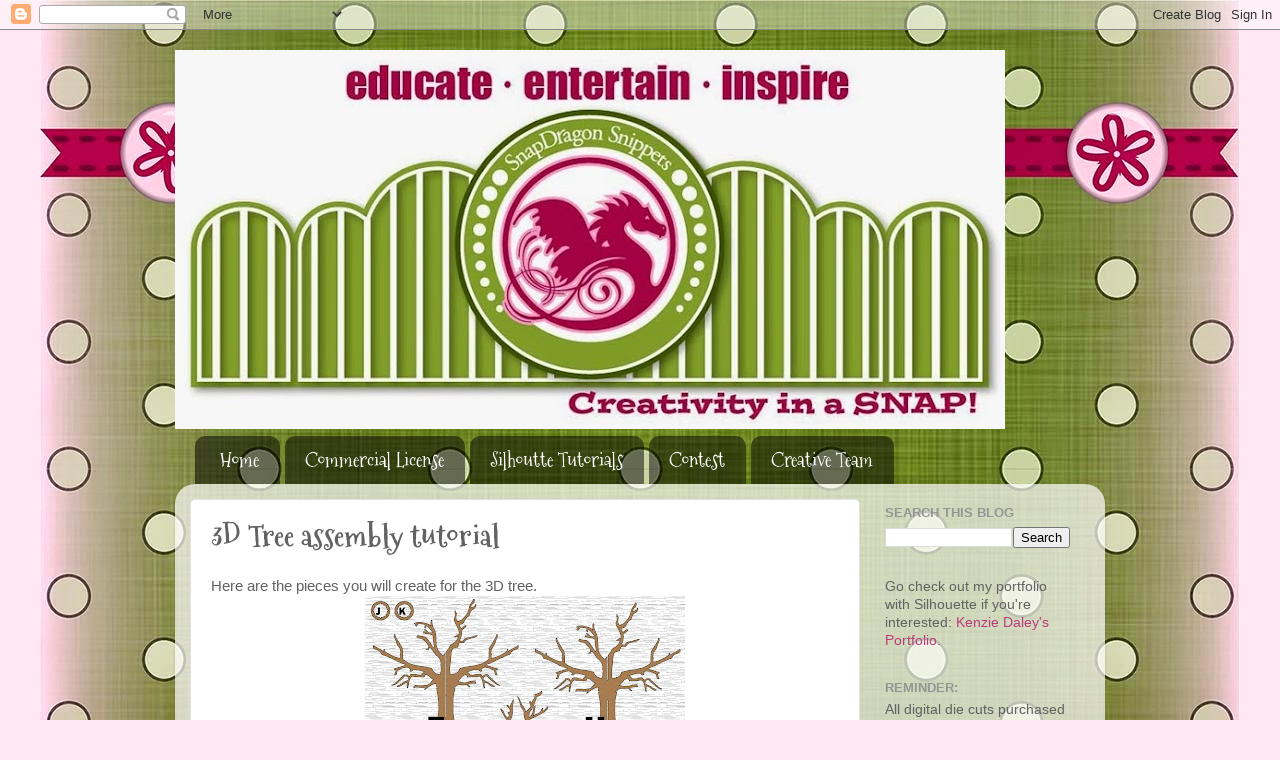

--- FILE ---
content_type: text/html; charset=UTF-8
request_url: https://3under3andmore.blogspot.com/2010/10/3d-tree-assembly-tutorial.html
body_size: 28898
content:
<!DOCTYPE html>
<html class='v2' dir='ltr' xmlns='http://www.w3.org/1999/xhtml' xmlns:b='http://www.google.com/2005/gml/b' xmlns:data='http://www.google.com/2005/gml/data' xmlns:expr='http://www.google.com/2005/gml/expr'>
<head>
<link href='https://www.blogger.com/static/v1/widgets/335934321-css_bundle_v2.css' rel='stylesheet' type='text/css'/>
<link href='http://www.iconj.com/ico/4/i/4i6v4v37c5.ico' rel='shortcut icon' type='image/x-icon'/>
<meta content='IE=EmulateIE7' http-equiv='X-UA-Compatible'/>
<meta content='width=1100' name='viewport'/>
<meta content='text/html; charset=UTF-8' http-equiv='Content-Type'/>
<meta content='blogger' name='generator'/>
<link href='https://3under3andmore.blogspot.com/favicon.ico' rel='icon' type='image/x-icon'/>
<link href='http://3under3andmore.blogspot.com/2010/10/3d-tree-assembly-tutorial.html' rel='canonical'/>
<link rel="alternate" type="application/atom+xml" title="3 under 3 and more - Atom" href="https://3under3andmore.blogspot.com/feeds/posts/default" />
<link rel="alternate" type="application/rss+xml" title="3 under 3 and more - RSS" href="https://3under3andmore.blogspot.com/feeds/posts/default?alt=rss" />
<link rel="service.post" type="application/atom+xml" title="3 under 3 and more - Atom" href="https://www.blogger.com/feeds/4429028966454688669/posts/default" />

<link rel="alternate" type="application/atom+xml" title="3 under 3 and more - Atom" href="https://3under3andmore.blogspot.com/feeds/5843951947887391170/comments/default" />
<!--Can't find substitution for tag [blog.ieCssRetrofitLinks]-->
<link href='https://blogger.googleusercontent.com/img/b/R29vZ2xl/AVvXsEiiGd51KTy12fTgoZVTzyrhq8ypLUUE2naqtocMo5NVwdw1IIyp4oIutYGzJ0sBAM-9qbGjTFxORP2MOshdGdKHPMph1vnExCe-b3UsWI-i1ytlQBBeOSzxJ9pZeoicG95oo0veyRJwHyg/s320/3D+spooky+tree+Tutorial.jpg' rel='image_src'/>
<meta content='http://3under3andmore.blogspot.com/2010/10/3d-tree-assembly-tutorial.html' property='og:url'/>
<meta content='3D Tree assembly tutorial' property='og:title'/>
<meta content='The official blog for Snapdragon Snippets. A graphic design company with licenses with Silhouette America.' property='og:description'/>
<meta content='https://blogger.googleusercontent.com/img/b/R29vZ2xl/AVvXsEiiGd51KTy12fTgoZVTzyrhq8ypLUUE2naqtocMo5NVwdw1IIyp4oIutYGzJ0sBAM-9qbGjTFxORP2MOshdGdKHPMph1vnExCe-b3UsWI-i1ytlQBBeOSzxJ9pZeoicG95oo0veyRJwHyg/w1200-h630-p-k-no-nu/3D+spooky+tree+Tutorial.jpg' property='og:image'/>
<title>3 under 3 and more: 3D Tree assembly tutorial</title>
<style type='text/css'>@font-face{font-family:'Mountains of Christmas';font-style:normal;font-weight:400;font-display:swap;src:url(//fonts.gstatic.com/s/mountainsofchristmas/v24/3y9w6a4zcCnn5X0FDyrKi2ZRUBIy8uxoUo7eDNGsMdFqNpY.woff2)format('woff2');unicode-range:U+0000-00FF,U+0131,U+0152-0153,U+02BB-02BC,U+02C6,U+02DA,U+02DC,U+0304,U+0308,U+0329,U+2000-206F,U+20AC,U+2122,U+2191,U+2193,U+2212,U+2215,U+FEFF,U+FFFD;}@font-face{font-family:'Mountains of Christmas';font-style:normal;font-weight:700;font-display:swap;src:url(//fonts.gstatic.com/s/mountainsofchristmas/v24/3y9z6a4zcCnn5X0FDyrKi2ZRUBIy8uxoUo7eBGqJJPxIO7yLeEE.woff2)format('woff2');unicode-range:U+0000-00FF,U+0131,U+0152-0153,U+02BB-02BC,U+02C6,U+02DA,U+02DC,U+0304,U+0308,U+0329,U+2000-206F,U+20AC,U+2122,U+2191,U+2193,U+2212,U+2215,U+FEFF,U+FFFD;}</style>
<style id='page-skin-1' type='text/css'><!--
/*-----------------------------------------------
Blogger Template Style
Name:     Picture Window
Designer: Blogger
URL:      www.blogger.com
----------------------------------------------- */
/* Content
----------------------------------------------- */
body {
font: normal normal 15px Arial, Tahoma, Helvetica, FreeSans, sans-serif;
color: #626262;
background: #ffe7f3 url(//1.bp.blogspot.com/-G4sABYIlWl8/U1S2uzKLOPI/AAAAAAAAEZI/x9MMIW9b0Dg/s0/SDS%2Bblog%2Bbkgrd3.jpg) repeat-y fixed top center;
}
html body .region-inner {
min-width: 0;
max-width: 100%;
width: auto;
}
.content-outer {
font-size: 90%;
}
a:link {
text-decoration:none;
color: #b83d7a;
}
a:visited {
text-decoration:none;
color: #d176a3;
}
a:hover {
text-decoration:underline;
color: #ff48b2;
}
.content-outer {
background: transparent none repeat scroll top left;
-moz-border-radius: 0;
-webkit-border-radius: 0;
-goog-ms-border-radius: 0;
border-radius: 0;
-moz-box-shadow: 0 0 0 rgba(0, 0, 0, .15);
-webkit-box-shadow: 0 0 0 rgba(0, 0, 0, .15);
-goog-ms-box-shadow: 0 0 0 rgba(0, 0, 0, .15);
box-shadow: 0 0 0 rgba(0, 0, 0, .15);
margin: 20px auto;
}
.content-inner {
padding: 0;
}
/* Header
----------------------------------------------- */
.header-outer {
background: transparent none repeat-x scroll top left;
_background-image: none;
color: #ffffff;
-moz-border-radius: 0;
-webkit-border-radius: 0;
-goog-ms-border-radius: 0;
border-radius: 0;
}
.Header img, .Header #header-inner {
-moz-border-radius: 0;
-webkit-border-radius: 0;
-goog-ms-border-radius: 0;
border-radius: 0;
}
.header-inner .Header .titlewrapper,
.header-inner .Header .descriptionwrapper {
padding-left: 0;
padding-right: 0;
}
.Header h1 {
font: normal normal 36px Arial, Tahoma, Helvetica, FreeSans, sans-serif;
text-shadow: 1px 1px 3px rgba(0, 0, 0, 0.3);
}
.Header h1 a {
color: #ffffff;
}
.Header .description {
font-size: 130%;
}
/* Tabs
----------------------------------------------- */
.tabs-inner {
margin: .5em 20px 0;
padding: 0;
}
.tabs-inner .section {
margin: 0;
}
.tabs-inner .widget ul {
padding: 0;
background: transparent none repeat scroll bottom;
-moz-border-radius: 0;
-webkit-border-radius: 0;
-goog-ms-border-radius: 0;
border-radius: 0;
}
.tabs-inner .widget li {
border: none;
}
.tabs-inner .widget li a {
display: inline-block;
padding: .5em 1em;
margin-right: .25em;
color: #ffffff;
font: normal normal 20px Mountains of Christmas;
-moz-border-radius: 10px 10px 0 0;
-webkit-border-top-left-radius: 10px;
-webkit-border-top-right-radius: 10px;
-goog-ms-border-radius: 10px 10px 0 0;
border-radius: 10px 10px 0 0;
background: transparent url(//www.blogblog.com/1kt/transparent/black50.png) repeat scroll top left;
border-right: 1px solid transparent;
}
.tabs-inner .widget li:first-child a {
padding-left: 1.25em;
-moz-border-radius-topleft: 10px;
-moz-border-radius-bottomleft: 0;
-webkit-border-top-left-radius: 10px;
-webkit-border-bottom-left-radius: 0;
-goog-ms-border-top-left-radius: 10px;
-goog-ms-border-bottom-left-radius: 0;
border-top-left-radius: 10px;
border-bottom-left-radius: 0;
}
.tabs-inner .widget li.selected a,
.tabs-inner .widget li a:hover {
position: relative;
z-index: 1;
background: #f00076 url(//www.blogblog.com/1kt/transparent/white80.png) repeat scroll bottom;
color: #336699;
-moz-box-shadow: 0 0 3px rgba(0, 0, 0, .15);
-webkit-box-shadow: 0 0 3px rgba(0, 0, 0, .15);
-goog-ms-box-shadow: 0 0 3px rgba(0, 0, 0, .15);
box-shadow: 0 0 3px rgba(0, 0, 0, .15);
}
/* Headings
----------------------------------------------- */
h2 {
font: bold normal 13px Arial, Tahoma, Helvetica, FreeSans, sans-serif;
text-transform: uppercase;
color: #959595;
margin: .5em 0;
}
/* Main
----------------------------------------------- */
.main-outer {
background: transparent url(//www.blogblog.com/1kt/transparent/white80.png) repeat scroll top left;
-moz-border-radius: 20px 20px 0 0;
-webkit-border-top-left-radius: 20px;
-webkit-border-top-right-radius: 20px;
-webkit-border-bottom-left-radius: 0;
-webkit-border-bottom-right-radius: 0;
-goog-ms-border-radius: 20px 20px 0 0;
border-radius: 20px 20px 0 0;
-moz-box-shadow: 0 1px 3px rgba(0, 0, 0, .15);
-webkit-box-shadow: 0 1px 3px rgba(0, 0, 0, .15);
-goog-ms-box-shadow: 0 1px 3px rgba(0, 0, 0, .15);
box-shadow: 0 1px 3px rgba(0, 0, 0, .15);
}
.main-inner {
padding: 15px 20px 20px;
}
.main-inner .column-center-inner {
padding: 0 0;
}
.main-inner .column-left-inner {
padding-left: 0;
}
.main-inner .column-right-inner {
padding-right: 0;
}
/* Posts
----------------------------------------------- */
h3.post-title {
margin: 0;
font: normal bold 30px Mountains of Christmas;
}
.comments h4 {
margin: 1em 0 0;
font: normal bold 30px Mountains of Christmas;
}
.date-header span {
color: #626262;
}
.post-outer {
background-color: #ffffff;
border: solid 1px #e2e2e2;
-moz-border-radius: 5px;
-webkit-border-radius: 5px;
border-radius: 5px;
-goog-ms-border-radius: 5px;
padding: 15px 20px;
margin: 0 -20px 20px;
}
.post-body {
line-height: 1.4;
font-size: 110%;
position: relative;
}
.post-header {
margin: 0 0 1.5em;
color: #a3a3a3;
line-height: 1.6;
}
.post-footer {
margin: .5em 0 0;
color: #a3a3a3;
line-height: 1.6;
}
#blog-pager {
font-size: 140%
}
#comments .comment-author {
padding-top: 1.5em;
border-top: dashed 1px #ccc;
border-top: dashed 1px rgba(128, 128, 128, .5);
background-position: 0 1.5em;
}
#comments .comment-author:first-child {
padding-top: 0;
border-top: none;
}
.avatar-image-container {
margin: .2em 0 0;
}
/* Comments
----------------------------------------------- */
.comments .comments-content .icon.blog-author {
background-repeat: no-repeat;
background-image: url([data-uri]);
}
.comments .comments-content .loadmore a {
border-top: 1px solid #ff48b2;
border-bottom: 1px solid #ff48b2;
}
.comments .continue {
border-top: 2px solid #ff48b2;
}
/* Widgets
----------------------------------------------- */
.widget ul, .widget #ArchiveList ul.flat {
padding: 0;
list-style: none;
}
.widget ul li, .widget #ArchiveList ul.flat li {
border-top: dashed 1px #ccc;
border-top: dashed 1px rgba(128, 128, 128, .5);
}
.widget ul li:first-child, .widget #ArchiveList ul.flat li:first-child {
border-top: none;
}
.widget .post-body ul {
list-style: disc;
}
.widget .post-body ul li {
border: none;
}
/* Footer
----------------------------------------------- */
.footer-outer {
color:#d2d2d2;
background: transparent url(//www.blogblog.com/1kt/transparent/black50.png) repeat scroll top left;
-moz-border-radius: 0 0 20px 20px;
-webkit-border-top-left-radius: 0;
-webkit-border-top-right-radius: 0;
-webkit-border-bottom-left-radius: 20px;
-webkit-border-bottom-right-radius: 20px;
-goog-ms-border-radius: 0 0 20px 20px;
border-radius: 0 0 20px 20px;
-moz-box-shadow: 0 1px 3px rgba(0, 0, 0, .15);
-webkit-box-shadow: 0 1px 3px rgba(0, 0, 0, .15);
-goog-ms-box-shadow: 0 1px 3px rgba(0, 0, 0, .15);
box-shadow: 0 1px 3px rgba(0, 0, 0, .15);
}
.footer-inner {
padding: 10px 20px 20px;
}
.footer-outer a {
color: #efa4d1;
}
.footer-outer a:visited {
color: #ef85b2;
}
.footer-outer a:hover {
color: #ff48b2;
}
.footer-outer .widget h2 {
color: #b2b2b2;
}
/* Mobile
----------------------------------------------- */
html body.mobile {
height: auto;
}
html body.mobile {
min-height: 480px;
background-size: 100% auto;
}
.mobile .body-fauxcolumn-outer {
background: transparent none repeat scroll top left;
}
html .mobile .mobile-date-outer, html .mobile .blog-pager {
border-bottom: none;
background: transparent url(//www.blogblog.com/1kt/transparent/white80.png) repeat scroll top left;
margin-bottom: 10px;
}
.mobile .date-outer {
background: transparent url(//www.blogblog.com/1kt/transparent/white80.png) repeat scroll top left;
}
.mobile .header-outer, .mobile .main-outer,
.mobile .post-outer, .mobile .footer-outer {
-moz-border-radius: 0;
-webkit-border-radius: 0;
-goog-ms-border-radius: 0;
border-radius: 0;
}
.mobile .content-outer,
.mobile .main-outer,
.mobile .post-outer {
background: inherit;
border: none;
}
.mobile .content-outer {
font-size: 100%;
}
.mobile-link-button {
background-color: #b83d7a;
}
.mobile-link-button a:link, .mobile-link-button a:visited {
color: #ffffff;
}
.mobile-index-contents {
color: #626262;
}
.mobile .tabs-inner .PageList .widget-content {
background: #f00076 url(//www.blogblog.com/1kt/transparent/white80.png) repeat scroll bottom;
color: #336699;
}
.mobile .tabs-inner .PageList .widget-content .pagelist-arrow {
border-left: 1px solid transparent;
}

--></style>
<style id='template-skin-1' type='text/css'><!--
body {
min-width: 930px;
}
.content-outer, .content-fauxcolumn-outer, .region-inner {
min-width: 930px;
max-width: 930px;
_width: 930px;
}
.main-inner .columns {
padding-left: 0px;
padding-right: 230px;
}
.main-inner .fauxcolumn-center-outer {
left: 0px;
right: 230px;
/* IE6 does not respect left and right together */
_width: expression(this.parentNode.offsetWidth -
parseInt("0px") -
parseInt("230px") + 'px');
}
.main-inner .fauxcolumn-left-outer {
width: 0px;
}
.main-inner .fauxcolumn-right-outer {
width: 230px;
}
.main-inner .column-left-outer {
width: 0px;
right: 100%;
margin-left: -0px;
}
.main-inner .column-right-outer {
width: 230px;
margin-right: -230px;
}
#layout {
min-width: 0;
}
#layout .content-outer {
min-width: 0;
width: 800px;
}
#layout .region-inner {
min-width: 0;
width: auto;
}
--></style>
<link href='https://www.blogger.com/dyn-css/authorization.css?targetBlogID=4429028966454688669&amp;zx=4e53838b-10e8-4d71-b8a1-19be80a690e5' media='none' onload='if(media!=&#39;all&#39;)media=&#39;all&#39;' rel='stylesheet'/><noscript><link href='https://www.blogger.com/dyn-css/authorization.css?targetBlogID=4429028966454688669&amp;zx=4e53838b-10e8-4d71-b8a1-19be80a690e5' rel='stylesheet'/></noscript>
<meta name='google-adsense-platform-account' content='ca-host-pub-1556223355139109'/>
<meta name='google-adsense-platform-domain' content='blogspot.com'/>

</head>
<body class='loading variant-open'>
<div class='navbar section' id='navbar'><div class='widget Navbar' data-version='1' id='Navbar1'><script type="text/javascript">
    function setAttributeOnload(object, attribute, val) {
      if(window.addEventListener) {
        window.addEventListener('load',
          function(){ object[attribute] = val; }, false);
      } else {
        window.attachEvent('onload', function(){ object[attribute] = val; });
      }
    }
  </script>
<div id="navbar-iframe-container"></div>
<script type="text/javascript" src="https://apis.google.com/js/platform.js"></script>
<script type="text/javascript">
      gapi.load("gapi.iframes:gapi.iframes.style.bubble", function() {
        if (gapi.iframes && gapi.iframes.getContext) {
          gapi.iframes.getContext().openChild({
              url: 'https://www.blogger.com/navbar/4429028966454688669?po\x3d5843951947887391170\x26origin\x3dhttps://3under3andmore.blogspot.com',
              where: document.getElementById("navbar-iframe-container"),
              id: "navbar-iframe"
          });
        }
      });
    </script><script type="text/javascript">
(function() {
var script = document.createElement('script');
script.type = 'text/javascript';
script.src = '//pagead2.googlesyndication.com/pagead/js/google_top_exp.js';
var head = document.getElementsByTagName('head')[0];
if (head) {
head.appendChild(script);
}})();
</script>
</div></div>
<div class='body-fauxcolumns'>
<div class='fauxcolumn-outer body-fauxcolumn-outer'>
<div class='cap-top'>
<div class='cap-left'></div>
<div class='cap-right'></div>
</div>
<div class='fauxborder-left'>
<div class='fauxborder-right'></div>
<div class='fauxcolumn-inner'>
</div>
</div>
<div class='cap-bottom'>
<div class='cap-left'></div>
<div class='cap-right'></div>
</div>
</div>
</div>
<div class='content'>
<div class='content-fauxcolumns'>
<div class='fauxcolumn-outer content-fauxcolumn-outer'>
<div class='cap-top'>
<div class='cap-left'></div>
<div class='cap-right'></div>
</div>
<div class='fauxborder-left'>
<div class='fauxborder-right'></div>
<div class='fauxcolumn-inner'>
</div>
</div>
<div class='cap-bottom'>
<div class='cap-left'></div>
<div class='cap-right'></div>
</div>
</div>
</div>
<div class='content-outer'>
<div class='content-cap-top cap-top'>
<div class='cap-left'></div>
<div class='cap-right'></div>
</div>
<div class='fauxborder-left content-fauxborder-left'>
<div class='fauxborder-right content-fauxborder-right'></div>
<div class='content-inner'>
<header>
<div class='header-outer'>
<div class='header-cap-top cap-top'>
<div class='cap-left'></div>
<div class='cap-right'></div>
</div>
<div class='fauxborder-left header-fauxborder-left'>
<div class='fauxborder-right header-fauxborder-right'></div>
<div class='region-inner header-inner'>
<div class='header section' id='header'><div class='widget Header' data-version='1' id='Header1'>
<div id='header-inner'>
<a href='https://3under3andmore.blogspot.com/' style='display: block'>
<img alt='3 under 3 and more' height='379px; ' id='Header1_headerimg' src='https://blogger.googleusercontent.com/img/b/R29vZ2xl/AVvXsEhKBfQyT3CfOmPBuWr6F42ssYBUn0jgVE03x0KKA2to8M12gwLhu91b23Axz1EgnVbHGRg2gF8CQhe7cTyAEvyRuxfQ2t255Ll2-i6Lj4yuXVlgNdkmY4HBd5gEjYYtpny6dnUVt3erOQzP/s830/SDS+blog+header.jpg' style='display: block' width='830px; '/>
</a>
</div>
</div></div>
</div>
</div>
<div class='header-cap-bottom cap-bottom'>
<div class='cap-left'></div>
<div class='cap-right'></div>
</div>
</div>
</header>
<div class='tabs-outer'>
<div class='tabs-cap-top cap-top'>
<div class='cap-left'></div>
<div class='cap-right'></div>
</div>
<div class='fauxborder-left tabs-fauxborder-left'>
<div class='fauxborder-right tabs-fauxborder-right'></div>
<div class='region-inner tabs-inner'>
<div class='tabs section' id='crosscol'><div class='widget PageList' data-version='1' id='PageList1'>
<h2>Pages</h2>
<div class='widget-content'>
<ul>
<li>
<a href='https://3under3andmore.blogspot.com/'>Home</a>
</li>
<li>
<a href='https://3under3andmore.blogspot.com/p/commercial-license.html'>Commercial License</a>
</li>
<li>
<a href='https://3under3andmore.blogspot.com/p/silhoutte-tutorials.html'>Silhoutte Tutorials</a>
</li>
<li>
<a href='http://3under3andmore.blogspot.com/2014/09/september-fall-contest-sds-svgattic.html'>Contest</a>
</li>
<li>
<a href='https://3under3andmore.blogspot.com/p/creative-team.html'>Creative Team</a>
</li>
</ul>
<div class='clear'></div>
</div>
</div></div>
<div class='tabs no-items section' id='crosscol-overflow'></div>
</div>
</div>
<div class='tabs-cap-bottom cap-bottom'>
<div class='cap-left'></div>
<div class='cap-right'></div>
</div>
</div>
<div class='main-outer'>
<div class='main-cap-top cap-top'>
<div class='cap-left'></div>
<div class='cap-right'></div>
</div>
<div class='fauxborder-left main-fauxborder-left'>
<div class='fauxborder-right main-fauxborder-right'></div>
<div class='region-inner main-inner'>
<div class='columns fauxcolumns'>
<div class='fauxcolumn-outer fauxcolumn-center-outer'>
<div class='cap-top'>
<div class='cap-left'></div>
<div class='cap-right'></div>
</div>
<div class='fauxborder-left'>
<div class='fauxborder-right'></div>
<div class='fauxcolumn-inner'>
</div>
</div>
<div class='cap-bottom'>
<div class='cap-left'></div>
<div class='cap-right'></div>
</div>
</div>
<div class='fauxcolumn-outer fauxcolumn-left-outer'>
<div class='cap-top'>
<div class='cap-left'></div>
<div class='cap-right'></div>
</div>
<div class='fauxborder-left'>
<div class='fauxborder-right'></div>
<div class='fauxcolumn-inner'>
</div>
</div>
<div class='cap-bottom'>
<div class='cap-left'></div>
<div class='cap-right'></div>
</div>
</div>
<div class='fauxcolumn-outer fauxcolumn-right-outer'>
<div class='cap-top'>
<div class='cap-left'></div>
<div class='cap-right'></div>
</div>
<div class='fauxborder-left'>
<div class='fauxborder-right'></div>
<div class='fauxcolumn-inner'>
</div>
</div>
<div class='cap-bottom'>
<div class='cap-left'></div>
<div class='cap-right'></div>
</div>
</div>
<!-- corrects IE6 width calculation -->
<div class='columns-inner'>
<div class='column-center-outer'>
<div class='column-center-inner'>
<div class='main section' id='main'><div class='widget Blog' data-version='1' id='Blog1'>
<div class='blog-posts hfeed'>

          <div class="date-outer">
        

          <div class="date-posts">
        
<div class='post-outer'>
<div class='post hentry'>
<a name='5843951947887391170'></a>
<h3 class='post-title entry-title'>
3D Tree assembly tutorial
</h3>
<div class='post-header'>
<div class='post-header-line-1'></div>
</div>
<div class='post-body entry-content' id='post-body-5843951947887391170'>
Here are the pieces you will create for the 3D tree.<br />
<div class="separator" style="clear: both; text-align: center;"><a href="https://blogger.googleusercontent.com/img/b/R29vZ2xl/AVvXsEiiGd51KTy12fTgoZVTzyrhq8ypLUUE2naqtocMo5NVwdw1IIyp4oIutYGzJ0sBAM-9qbGjTFxORP2MOshdGdKHPMph1vnExCe-b3UsWI-i1ytlQBBeOSzxJ9pZeoicG95oo0veyRJwHyg/s1600/3D+spooky+tree+Tutorial.jpg" imageanchor="1" style="margin-left: 1em; margin-right: 1em;"><img border="0" ex="true" height="320" src="https://blogger.googleusercontent.com/img/b/R29vZ2xl/AVvXsEiiGd51KTy12fTgoZVTzyrhq8ypLUUE2naqtocMo5NVwdw1IIyp4oIutYGzJ0sBAM-9qbGjTFxORP2MOshdGdKHPMph1vnExCe-b3UsWI-i1ytlQBBeOSzxJ9pZeoicG95oo0veyRJwHyg/s320/3D+spooky+tree+Tutorial.jpg" width="320" /></a></div><br />
<strong>Part&nbsp; 1 - Stump assembly</strong><br />
<br />
<br />
<div style="text-align: center;">To start, take "A" and "C". Slide&nbsp;A into the <strong>top</strong> slot of&nbsp;C like this:</div><br />
<div class="separator" style="clear: both; text-align: center;"><a href="https://blogger.googleusercontent.com/img/b/R29vZ2xl/AVvXsEh7hvxyugAlKrZpSnCZ9SY1yIElSS6wZpf7aA7zEr0T_jELKlHI6Qw87UQfbtlzSzGygbfIIFxHVJp1Gy-PsU2-sJEcrcaekqOC5KxNYvBqOeXIVoPSnb0hClcQDsJTpjhVLYLbatougc0/s1600/3d+tree+1.jpg" imageanchor="1" style="clear: left; cssfloat: left; float: left; margin-bottom: 1em; margin-right: 1em;"><img border="0" ex="true" height="200" src="https://blogger.googleusercontent.com/img/b/R29vZ2xl/AVvXsEh7hvxyugAlKrZpSnCZ9SY1yIElSS6wZpf7aA7zEr0T_jELKlHI6Qw87UQfbtlzSzGygbfIIFxHVJp1Gy-PsU2-sJEcrcaekqOC5KxNYvBqOeXIVoPSnb0hClcQDsJTpjhVLYLbatougc0/s200/3d+tree+1.jpg" width="200" /></a></div><a href="https://blogger.googleusercontent.com/img/b/R29vZ2xl/AVvXsEjArlfS9oZUc1pO52R8JWCk0nejLwMZZuYaNWLLt5wbJSkvt3k19pc0GLjlID3qSQoh-tAmE4Q5bt6gTivLsEBgkgGxqEIvgzxv_5MJzWv91-8ZvHMk2nFrtcQr159j_-D6f_mqnQ2K6zs/s1600/3d+tree+2.jpg" imageanchor="1" style="clear: right; cssfloat: right; float: right; margin-bottom: 1em; margin-left: 1em;"><img border="0" ex="true" height="200" src="https://blogger.googleusercontent.com/img/b/R29vZ2xl/AVvXsEjArlfS9oZUc1pO52R8JWCk0nejLwMZZuYaNWLLt5wbJSkvt3k19pc0GLjlID3qSQoh-tAmE4Q5bt6gTivLsEBgkgGxqEIvgzxv_5MJzWv91-8ZvHMk2nFrtcQr159j_-D6f_mqnQ2K6zs/s200/3d+tree+2.jpg" width="200" /></a><br />
<div class="separator" style="clear: both; text-align: center;">Set it aside.</div><div style="text-align: center;"></div><div style="text-align: center;"><br />
</div><div style="text-align: center;">Next, slide "B" into the <strong>bottom</strong> slot of "D" like this:&nbsp; </div><div class="separator" style="clear: both; text-align: center;"><a href="https://blogger.googleusercontent.com/img/b/R29vZ2xl/AVvXsEh44VTmxvl6XORIhuSFyf5cRZc0xXe8kMYc6c88T26RwWMd3By_tS0je5G39rqS3gLNZV9AHDKdyreh54ihZuudXF9rMLr7_l5CcyLMvDd4_nLHC-sIHWhGoIM7UxqVb9LwdF59KKEZpRI/s1600/3d+tree+3.jpg" imageanchor="1" style="margin-left: 1em; margin-right: 1em;"><img border="0" ex="true" height="200" src="https://blogger.googleusercontent.com/img/b/R29vZ2xl/AVvXsEh44VTmxvl6XORIhuSFyf5cRZc0xXe8kMYc6c88T26RwWMd3By_tS0je5G39rqS3gLNZV9AHDKdyreh54ihZuudXF9rMLr7_l5CcyLMvDd4_nLHC-sIHWhGoIM7UxqVb9LwdF59KKEZpRI/s200/3d+tree+3.jpg" width="200" /></a></div><div class="separator" style="clear: both; text-align: center;">Now, take the first set of A&amp;C and slide it into the <strong>top</strong> slot of B&amp;D like this:</div><div class="separator" style="clear: both; text-align: center;"><a href="https://blogger.googleusercontent.com/img/b/R29vZ2xl/AVvXsEizQVbuJV-ikhyphenhyphenvbCkuo1s0MVowbr5TmCYUTZJu5BWcyXXXGxgdIxWsv4L5s1ftOTZI2CwPo_fdyspXvZmOmXxw9bRYPJ9LCNtinDdPUruS62dihAd46iPt6Qm6T41am7CVnFLkLtYggxM/s1600/3d+tree+5.jpg" imageanchor="1" style="clear: left; cssfloat: left; float: left; margin-bottom: 1em; margin-right: 1em;"><img border="0" ex="true" height="200" src="https://blogger.googleusercontent.com/img/b/R29vZ2xl/AVvXsEizQVbuJV-ikhyphenhyphenvbCkuo1s0MVowbr5TmCYUTZJu5BWcyXXXGxgdIxWsv4L5s1ftOTZI2CwPo_fdyspXvZmOmXxw9bRYPJ9LCNtinDdPUruS62dihAd46iPt6Qm6T41am7CVnFLkLtYggxM/s200/3d+tree+5.jpg" width="200" /></a></div><a href="https://blogger.googleusercontent.com/img/b/R29vZ2xl/AVvXsEhoaD3ZZiFh6hlI1vT4bBVRCQkkh3vPaAjIscyR-Hs1VJZ_q82dmzyttLAlpFOhqYUmRjg2b7bWaXuzNWaI18eNoVFSBrwLrbn_mWFJXeh90xYgyT-CrHfP9wTMUM8KtQZUmZTzqhakqOw/s1600/3d+tree+6.jpg" imageanchor="1" style="clear: right; cssfloat: right; float: right; margin-bottom: 1em; margin-left: 1em;"><img border="0" ex="true" height="200" src="https://blogger.googleusercontent.com/img/b/R29vZ2xl/AVvXsEhoaD3ZZiFh6hlI1vT4bBVRCQkkh3vPaAjIscyR-Hs1VJZ_q82dmzyttLAlpFOhqYUmRjg2b7bWaXuzNWaI18eNoVFSBrwLrbn_mWFJXeh90xYgyT-CrHfP9wTMUM8KtQZUmZTzqhakqOw/s200/3d+tree+6.jpg" width="200" /></a><br />
<div class="separator" style="clear: both; text-align: center;">Line A-D up and fit your disk (E) into the slot.</div><div class="separator" style="clear: both; text-align: center;"><a href="https://blogger.googleusercontent.com/img/b/R29vZ2xl/AVvXsEiWvLdVeMe5uu2A8Pnh8X89RRd2Fd8_GY-cy5FuODarhhatv1FjZF0xnp_wce1DqbeAwVK2S4pcakn_ezuiPlhP4xBkG3sJilJLVQ-UANPH-DROnNWCZUYayRhPswmGJPFKY0NP8MXPLJk/s1600/3d+tree+7.jpg" imageanchor="1" style="clear: left; cssfloat: left; float: left; margin-bottom: 1em; margin-right: 1em;"><img border="0" ex="true" height="200" src="https://blogger.googleusercontent.com/img/b/R29vZ2xl/AVvXsEiWvLdVeMe5uu2A8Pnh8X89RRd2Fd8_GY-cy5FuODarhhatv1FjZF0xnp_wce1DqbeAwVK2S4pcakn_ezuiPlhP4xBkG3sJilJLVQ-UANPH-DROnNWCZUYayRhPswmGJPFKY0NP8MXPLJk/s200/3d+tree+7.jpg" width="200" /></a><a href="https://blogger.googleusercontent.com/img/b/R29vZ2xl/AVvXsEhmcGmIiVmu1kCnHtfABqVPli7DZI4tkPgSe-O_5MJQboeskTgLqE5NnDnDvrwXInw7ym-durnZTPTG4jMUeJHyavy5eMRXct4JhcBPtZr5iZ82smSe-exGlcbLs3wsGnD89tf6HtnQn44/s1600/3d+tree+8.jpg" imageanchor="1" style="clear: right; cssfloat: right; float: right; margin-bottom: 1em; margin-left: 1em;"><img border="0" ex="true" height="200" src="https://blogger.googleusercontent.com/img/b/R29vZ2xl/AVvXsEhmcGmIiVmu1kCnHtfABqVPli7DZI4tkPgSe-O_5MJQboeskTgLqE5NnDnDvrwXInw7ym-durnZTPTG4jMUeJHyavy5eMRXct4JhcBPtZr5iZ82smSe-exGlcbLs3wsGnD89tf6HtnQn44/s200/3d+tree+8.jpg" width="200" /></a></div><div class="separator" style="clear: both; text-align: center;">Next, carefully spread A-D around the disk&nbsp;(E). </div><div class="separator" style="clear: both; text-align: center;"><span style="color: purple;">TIP: Looking from above, Take two from the 12 o'clock position and move to the 3 o'clock position.</span> </div><div class="separator" style="clear: both; text-align: center;"><a href="https://blogger.googleusercontent.com/img/b/R29vZ2xl/AVvXsEipZL_c_1YVMYwx0sd9wN0oP0KqUi5EF_8nkb_D_Q1YXEOUX69I4XcodrvcYbhvKa918siU29hTx_FibByf1cytjBIWw_v13Xlw0MlIyE7CN9L26q38mA9NzGmNxRCbkSNyR_r1KqxWwZ0/s1600/3d+tree+9.jpg" imageanchor="1" style="margin-left: 1em; margin-right: 1em;"><img border="0" ex="true" height="200" src="https://blogger.googleusercontent.com/img/b/R29vZ2xl/AVvXsEipZL_c_1YVMYwx0sd9wN0oP0KqUi5EF_8nkb_D_Q1YXEOUX69I4XcodrvcYbhvKa918siU29hTx_FibByf1cytjBIWw_v13Xlw0MlIyE7CN9L26q38mA9NzGmNxRCbkSNyR_r1KqxWwZ0/s200/3d+tree+9.jpg" width="200" /></a></div><div style="text-align: center;"><span style="color: purple;">&nbsp;Next, move two from the 6 o'clock position to 9 o'clock.</span></div><div class="separator" style="clear: both; text-align: center;"><a href="https://blogger.googleusercontent.com/img/b/R29vZ2xl/AVvXsEgSW55aN9s6-vxNKAdK0xKBKlo8U5YDqq5Z2bOqzNVdNq3sXNIckobu9UTNV6_XNey2nuoI8SlXFtKvrrUZsaiUAqe7BuX3YhPWJimzqkJXF5Gsrpmff-B1T-QKQo82yoqdpiAgpExlMhM/s1600/3d+tree+10.jpg" imageanchor="1" style="clear: left; cssfloat: left; float: left; margin-bottom: 1em; margin-right: 1em;"><img border="0" ex="true" height="200" src="https://blogger.googleusercontent.com/img/b/R29vZ2xl/AVvXsEgSW55aN9s6-vxNKAdK0xKBKlo8U5YDqq5Z2bOqzNVdNq3sXNIckobu9UTNV6_XNey2nuoI8SlXFtKvrrUZsaiUAqe7BuX3YhPWJimzqkJXF5Gsrpmff-B1T-QKQo82yoqdpiAgpExlMhM/s200/3d+tree+10.jpg" width="200" /></a></div><a href="https://blogger.googleusercontent.com/img/b/R29vZ2xl/AVvXsEgXq4lliFmuUAbdsjk6aw0xhvrw2qepu1XOyPjKBndztv8Si13aJhpjz7R5gF8Oc2VVc28hZ5smL-Yqkozb-kXm0Pmm9GV_yGQS2r29V-XGMN_KLuurSnA7e7KCgg_pfsfV86HuHjY-7ho/s1600/3d+tree+12.jpg" imageanchor="1" style="clear: right; cssfloat: right; float: right; margin-bottom: 1em; margin-left: 1em;"><img border="0" ex="true" height="200" src="https://blogger.googleusercontent.com/img/b/R29vZ2xl/AVvXsEgXq4lliFmuUAbdsjk6aw0xhvrw2qepu1XOyPjKBndztv8Si13aJhpjz7R5gF8Oc2VVc28hZ5smL-Yqkozb-kXm0Pmm9GV_yGQS2r29V-XGMN_KLuurSnA7e7KCgg_pfsfV86HuHjY-7ho/s200/3d+tree+12.jpg" width="200" /></a><br />
<div class="separator" style="clear: both; text-align: center;">Spread the rest out from there.</div><div class="separator" style="clear: both; text-align: center;"><a href="https://blogger.googleusercontent.com/img/b/R29vZ2xl/AVvXsEhegeDlNSaOwqzAZnUP0lFNfZ4TWqc7F6s5M2SdZpO70viVWWCzrKCWMfdusefpwWs_JefJub0fX8RGST_PhulCWqTwUHtTRjxyGL12AucpwPry7gq2qtCMHsHLxQb4JUxS4nBmQG7MxHU/s1600/3d+tree+13.jpg" imageanchor="1" style="margin-left: 1em; margin-right: 1em;"><img border="0" ex="true" height="200" src="https://blogger.googleusercontent.com/img/b/R29vZ2xl/AVvXsEhegeDlNSaOwqzAZnUP0lFNfZ4TWqc7F6s5M2SdZpO70viVWWCzrKCWMfdusefpwWs_JefJub0fX8RGST_PhulCWqTwUHtTRjxyGL12AucpwPry7gq2qtCMHsHLxQb4JUxS4nBmQG7MxHU/s200/3d+tree+13.jpg" width="200" /></a></div><div class="separator" style="clear: both; text-align: center;">Set your tree stump aside.</div><div class="separator" style="clear: both; text-align: center;"><br />
</div><div class="separator" style="clear: both; text-align: left;"><strong>Part 2 - Branch assembly</strong></div><div class="separator" style="clear: both; text-align: left;"><br />
</div><div class="separator" style="clear: both; text-align: center;">Reminder: &#65279;Here are the pieces you will create for the 3D tree.</div><br />
<br />
<div class="separator" style="clear: both; text-align: center;"><a href="https://blogger.googleusercontent.com/img/b/R29vZ2xl/AVvXsEg6FlzFouu1hITzB3dul1N3G1AWClrGjdrJranAJ1j3lQ_DL4jyKukZ0i_lmHGOqVwOBqbVAXwe4b9vcoNUw7ONqFJZ6-JcuKPpBuELesgabgiMsz30eQHygJPnQgdXVXTOtHnb6g9jteo/s1600/3D+spooky+tree+Tutorial.jpg" imageanchor="1" style="margin-left: 1em; margin-right: 1em;"><img border="0" ex="true" height="320" src="https://blogger.googleusercontent.com/img/b/R29vZ2xl/AVvXsEg6FlzFouu1hITzB3dul1N3G1AWClrGjdrJranAJ1j3lQ_DL4jyKukZ0i_lmHGOqVwOBqbVAXwe4b9vcoNUw7ONqFJZ6-JcuKPpBuELesgabgiMsz30eQHygJPnQgdXVXTOtHnb6g9jteo/s320/3D+spooky+tree+Tutorial.jpg" width="320" /></a></div><div class="separator" style="clear: both; text-align: center;"><br />
</div><div class="separator" style="clear: both; text-align: center;"><br />
</div>To start, take "F" and "G". Slide&nbsp;G into the <strong>top</strong> slot of&nbsp;F like this:<br />
<br />
<div class="separator" style="clear: both; text-align: center;"><a href="https://blogger.googleusercontent.com/img/b/R29vZ2xl/AVvXsEi-u159__YfpQ98DQ8Qhu5v_XJ1cijRwzVblK9IhmxIZ4EFAzOwunPLNqzAmXPasRaHmxAYzWZrY1n1n8yvul7LChyphenhyphengl5AFzgSXU6CeILBD8Db49FnXD9eBmMUUO2LfcXIb2kFznjRe1No/s1600/3d+tree+14.jpg" imageanchor="1" style="margin-left: 1em; margin-right: 1em;"><img border="0" ex="true" height="200" src="https://blogger.googleusercontent.com/img/b/R29vZ2xl/AVvXsEi-u159__YfpQ98DQ8Qhu5v_XJ1cijRwzVblK9IhmxIZ4EFAzOwunPLNqzAmXPasRaHmxAYzWZrY1n1n8yvul7LChyphenhyphengl5AFzgSXU6CeILBD8Db49FnXD9eBmMUUO2LfcXIb2kFznjRe1No/s200/3d+tree+14.jpg" width="200" /></a></div><div class="separator" style="clear: both; text-align: center;">Set it aside.</div><br />
<br />
<div style="text-align: center;">Next, slide "H" into the <strong>bottom</strong> slot of "I" like this:</div><br />
<div class="separator" style="clear: both; text-align: center;"><a href="https://blogger.googleusercontent.com/img/b/R29vZ2xl/AVvXsEjanrb3sZkmC1Sniso3yOdyoAJd-BGLL428_lzOoEIqHkgp9cprpFBQqYyyrtVYvK9aV7bZIxCbcteHIWtd2CVSnw8OpnaTz8VHldjgGiozFvR9Ct8XnyD52svXbxnaXGP7miX24R6xOK8/s1600/3d+tree+15.jpg" imageanchor="1" style="margin-left: 1em; margin-right: 1em;"><img border="0" ex="true" height="200" src="https://blogger.googleusercontent.com/img/b/R29vZ2xl/AVvXsEjanrb3sZkmC1Sniso3yOdyoAJd-BGLL428_lzOoEIqHkgp9cprpFBQqYyyrtVYvK9aV7bZIxCbcteHIWtd2CVSnw8OpnaTz8VHldjgGiozFvR9Ct8XnyD52svXbxnaXGP7miX24R6xOK8/s200/3d+tree+15.jpg" width="200" /></a></div><div class="separator" style="clear: both; text-align: center;">Now, take the first set of F&amp;G and slide it into the <strong>bottom </strong>slot of H&amp;I like this:&nbsp;</div><div class="separator" style="clear: both; text-align: center;"><a href="https://blogger.googleusercontent.com/img/b/R29vZ2xl/AVvXsEigTMbmUORs9AAnD71znnGC_CBSn32cW59lAN14XJwhBo0z6YpkBv9v1VCe_ECk38bVpb_1IJy8Ox6JjBguFq6FC43HlY8Egxv2Qcl98RZUHsgpfoNo5Ep0L1UyVpLxtIEFC9F9TfPUwpk/s1600/3d+tree+16.jpg" imageanchor="1" style="margin-left: 1em; margin-right: 1em;"><img border="0" ex="true" height="200" src="https://blogger.googleusercontent.com/img/b/R29vZ2xl/AVvXsEigTMbmUORs9AAnD71znnGC_CBSn32cW59lAN14XJwhBo0z6YpkBv9v1VCe_ECk38bVpb_1IJy8Ox6JjBguFq6FC43HlY8Egxv2Qcl98RZUHsgpfoNo5Ep0L1UyVpLxtIEFC9F9TfPUwpk/s200/3d+tree+16.jpg" width="200" /></a></div><div style="text-align: center;">&nbsp;<span style="color: purple;">TIP: To line all four layers up, I slide my fingernails in the slots.</span></div><div class="separator" style="clear: both; text-align: center;"><a href="https://blogger.googleusercontent.com/img/b/R29vZ2xl/AVvXsEgB_NkiXpt01ADm-SBWq7A5-nPvC2PziM04k8cwvxdluAiRQZHMoZXytOjZW1A6dAe-pXgWnt_IMtwFfaAlYOLRe4Cl_WuiW-oZ7rn_qgpBAnVkH2Mu_5PKbfnVJCSv7eYCNwJnaZ33B8o/s1600/3d+tree+17.jpg" imageanchor="1" style="margin-left: 1em; margin-right: 1em;"><img border="0" ex="true" height="200" src="https://blogger.googleusercontent.com/img/b/R29vZ2xl/AVvXsEgB_NkiXpt01ADm-SBWq7A5-nPvC2PziM04k8cwvxdluAiRQZHMoZXytOjZW1A6dAe-pXgWnt_IMtwFfaAlYOLRe4Cl_WuiW-oZ7rn_qgpBAnVkH2Mu_5PKbfnVJCSv7eYCNwJnaZ33B8o/s200/3d+tree+17.jpg" width="200" /></a></div><div style="text-align: center;">&nbsp;Slightly bend your&nbsp;branch pieces&nbsp;(F,G,H,&amp;I) to fit it in the center of the first ring and slide the ring to the top slot:</div><div class="separator" style="clear: both; text-align: center;"><a href="https://blogger.googleusercontent.com/img/b/R29vZ2xl/AVvXsEgnrTuJ5Ym9LfzANqYICoERDnc5gafk7-18P6rgTq_nVRhD200L9mL7e1narjDk5FF5wYbZU-nShyS9B9rtD45MHS6gQjvkcKphq_Q9Iv9_sv3DbzsHPR0oAqSaOZIcorUhE7z_WyYKtTU/s1600/3d+tree+18.jpg" imageanchor="1" style="margin-left: 1em; margin-right: 1em;"><img border="0" ex="true" height="200" src="https://blogger.googleusercontent.com/img/b/R29vZ2xl/AVvXsEgnrTuJ5Ym9LfzANqYICoERDnc5gafk7-18P6rgTq_nVRhD200L9mL7e1narjDk5FF5wYbZU-nShyS9B9rtD45MHS6gQjvkcKphq_Q9Iv9_sv3DbzsHPR0oAqSaOZIcorUhE7z_WyYKtTU/s200/3d+tree+18.jpg" width="200" /></a></div><div class="separator" style="clear: both; text-align: center;">Do the same thing for the bottom ring.</div><div class="separator" style="clear: both; text-align: center;">Spread the branches around like you did the stump...and ta da! It should look like this:&nbsp;</div><div class="separator" style="clear: both; text-align: center;"><a href="https://blogger.googleusercontent.com/img/b/R29vZ2xl/AVvXsEiKVoIHOqrg7oMepPUOaRw3gye-OQ-8yttxlZ_uOzcnNAVcp3jnf9vzST2BtMCAGg2O_QJDtX-t9H7qHHr7q4sNmYnkveAJWADKhqH4dkDKsfukXP4_4It3USKNSR5RtYQYK8GyLJ7LxjE/s1600/3d+tree+19.jpg" imageanchor="1" style="margin-left: 1em; margin-right: 1em;"><img border="0" ex="true" height="200" src="https://blogger.googleusercontent.com/img/b/R29vZ2xl/AVvXsEiKVoIHOqrg7oMepPUOaRw3gye-OQ-8yttxlZ_uOzcnNAVcp3jnf9vzST2BtMCAGg2O_QJDtX-t9H7qHHr7q4sNmYnkveAJWADKhqH4dkDKsfukXP4_4It3USKNSR5RtYQYK8GyLJ7LxjE/s200/3d+tree+19.jpg" width="180" /></a></div><div class="separator" style="clear: both; text-align: center;"><br />
</div><strong>Part&nbsp;3 - Tree assembly</strong><br />
<div style="text-align: center;">Place branch part over stump. You want the tabs on the branches to be every other "V" section.</div><div class="separator" style="clear: both; text-align: center;"><a href="https://blogger.googleusercontent.com/img/b/R29vZ2xl/AVvXsEghNx_6U2U4AJh0ZVWO5WU5K_nx3xFo_1yA3nPgNZ5xo3Kr0Gr2RhAS8X45GbMKioWxsnedKP3xzm-Qw0e9OZYf4CriEbmw-PtmvBGNamF4He1Q7B0ZCj0fJGsKvdkBB9MZbZLmTgXg3GA/s1600/3d+tree+20.jpg" imageanchor="1" style="margin-left: 1em; margin-right: 1em;"><img border="0" ex="true" height="180" src="https://blogger.googleusercontent.com/img/b/R29vZ2xl/AVvXsEghNx_6U2U4AJh0ZVWO5WU5K_nx3xFo_1yA3nPgNZ5xo3Kr0Gr2RhAS8X45GbMKioWxsnedKP3xzm-Qw0e9OZYf4CriEbmw-PtmvBGNamF4He1Q7B0ZCj0fJGsKvdkBB9MZbZLmTgXg3GA/s200/3d+tree+20.jpg" width="200" /></a></div><div class="separator" style="clear: both; text-align: center;"><span style="color: purple;">TIP: I get the back to two tabs where they need to be and then work on the front two. Seems to help.</span></div><br />
<div class="separator" style="clear: both; text-align: center;"><a href="https://blogger.googleusercontent.com/img/b/R29vZ2xl/AVvXsEiNpwlzIfRnao8tLIXqXaE9IMhguTZT0tN5SwWJG_JKmZH9Z86v-6wD8eqzJPY3z3xpbVyBZQ5IByk4mTQMBTYlyZtCk7PCIjJnhuhlrJ1tm7AdE8zWgaq_ytoGUyF6wn5A0B2UYMpeH44/s1600/3d+tree+21.jpg" imageanchor="1" style="margin-left: 1em; margin-right: 1em;"><img border="0" ex="true" height="200" src="https://blogger.googleusercontent.com/img/b/R29vZ2xl/AVvXsEiNpwlzIfRnao8tLIXqXaE9IMhguTZT0tN5SwWJG_JKmZH9Z86v-6wD8eqzJPY3z3xpbVyBZQ5IByk4mTQMBTYlyZtCk7PCIjJnhuhlrJ1tm7AdE8zWgaq_ytoGUyF6wn5A0B2UYMpeH44/s200/3d+tree+21.jpg" width="200" /></a></div><div class="separator" style="clear: both; text-align: center;">Once in place, slide down together.</div><br />
<div class="separator" style="clear: both; text-align: center;"><a href="https://blogger.googleusercontent.com/img/b/R29vZ2xl/AVvXsEgXya-ejhr0u7njANqZtxOOJewhjPjvZcvbCrxhLz2P8T5cd5ND4NeFs6odv-sySeOSgRf8VK0Y2XOKASr5lIM4LmUYXV4xRjXqJqdMO5h2p02vrpcrNTwmZeUBm2Cyj3EnZKEGq3ZAMyw/s1600/3d+tree+22.jpg" imageanchor="1" style="margin-left: 1em; margin-right: 1em;"><img border="0" ex="true" height="200" src="https://blogger.googleusercontent.com/img/b/R29vZ2xl/AVvXsEgXya-ejhr0u7njANqZtxOOJewhjPjvZcvbCrxhLz2P8T5cd5ND4NeFs6odv-sySeOSgRf8VK0Y2XOKASr5lIM4LmUYXV4xRjXqJqdMO5h2p02vrpcrNTwmZeUBm2Cyj3EnZKEGq3ZAMyw/s200/3d+tree+22.jpg" width="200" /></a></div><div class="separator" style="clear: both; text-align: center;">And you're done!</div><br />
<div class="separator" style="clear: both; text-align: center;"><a href="https://blogger.googleusercontent.com/img/b/R29vZ2xl/AVvXsEiTvrKBd_0BOf0nWunI9bZUNeKb5aidQ_VJWVtP0Byg7Y4BdFpo5_EwiA7x71EjFjIFOBEK-wshjsj20BrphDK6RcV-JtqkKPU_ta7p6Sw9RnqMB_9uqlxFQk_TXpcF-wSS0rFDBp1yG44/s1600/3d+tree+23.jpg" imageanchor="1" style="margin-left: 1em; margin-right: 1em;"><img border="0" ex="true" height="200" src="https://blogger.googleusercontent.com/img/b/R29vZ2xl/AVvXsEiTvrKBd_0BOf0nWunI9bZUNeKb5aidQ_VJWVtP0Byg7Y4BdFpo5_EwiA7x71EjFjIFOBEK-wshjsj20BrphDK6RcV-JtqkKPU_ta7p6Sw9RnqMB_9uqlxFQk_TXpcF-wSS0rFDBp1yG44/s200/3d+tree+23.jpg" width="200" /></a></div><div class="separator" style="clear: both; text-align: center;">Here's my graveyard scene:</div><div class="separator" style="clear: both; text-align: center;"><br />
</div><div class="separator" style="clear: both; text-align: center;"><a href="https://blogger.googleusercontent.com/img/b/R29vZ2xl/AVvXsEhLmFZ-DwO-3pmJS-eqeCUe9ize-xAmngfV9DnoH9e2jUO5cx4PvC20TM4acO_SXWREjj17uaIVRRf64lCpuCX2jS816EY2jWQtVJpoe830d3S0RV82EugByr22R43zv_t-NJxkirXIxS8/s1600/3d+tree+002.jpg" imageanchor="1" style="margin-left: 1em; margin-right: 1em;"><img border="0" ex="true" height="320" src="https://blogger.googleusercontent.com/img/b/R29vZ2xl/AVvXsEhLmFZ-DwO-3pmJS-eqeCUe9ize-xAmngfV9DnoH9e2jUO5cx4PvC20TM4acO_SXWREjj17uaIVRRf64lCpuCX2jS816EY2jWQtVJpoe830d3S0RV82EugByr22R43zv_t-NJxkirXIxS8/s320/3d+tree+002.jpg" width="320" /></a></div><div style="text-align: center;"><br />
Enjoy!</div>
<div style='clear: both;'></div>
</div>
<div class='post-footer'>
<div class='post-footer-line post-footer-line-1'><span class='post-author vcard'>
Posted by
<span class='fn'>Kenzie</span>
</span>
<span class='post-comment-link'>
</span>
<span class='post-icons'>
<span class='item-action'>
<a href='https://www.blogger.com/email-post/4429028966454688669/5843951947887391170' title='Email Post'>
<img alt="" class="icon-action" height="13" src="//img1.blogblog.com/img/icon18_email.gif" width="18">
</a>
</span>
<span class='item-control blog-admin pid-847766420'>
<a href='https://www.blogger.com/post-edit.g?blogID=4429028966454688669&postID=5843951947887391170&from=pencil' title='Edit Post'>
<img alt='' class='icon-action' height='18' src='https://resources.blogblog.com/img/icon18_edit_allbkg.gif' width='18'/>
</a>
</span>
</span>
</div>
<div class='post-footer-line post-footer-line-2'><span class='post-labels'>
Labels:
<a href='https://3under3andmore.blogspot.com/search/label/3D' rel='tag'>3D</a>,
<a href='https://3under3andmore.blogspot.com/search/label/bare-branched%20tree' rel='tag'>bare-branched tree</a>,
<a href='https://3under3andmore.blogspot.com/search/label/spooky%20tree' rel='tag'>spooky tree</a>,
<a href='https://3under3andmore.blogspot.com/search/label/tree' rel='tag'>tree</a>,
<a href='https://3under3andmore.blogspot.com/search/label/tutorial' rel='tag'>tutorial</a>
</span>
</div>
<div class='post-footer-line post-footer-line-3'></div>
</div>
</div>
<div class='comments' id='comments'>
<a name='comments'></a>
<h4>7 comments:</h4>
<div class='comments-content'>
<script async='async' src='' type='text/javascript'></script>
<script type='text/javascript'>
    (function() {
      var items = null;
      var msgs = null;
      var config = {};

// <![CDATA[
      var cursor = null;
      if (items && items.length > 0) {
        cursor = parseInt(items[items.length - 1].timestamp) + 1;
      }

      var bodyFromEntry = function(entry) {
        var text = (entry &&
                    ((entry.content && entry.content.$t) ||
                     (entry.summary && entry.summary.$t))) ||
            '';
        if (entry && entry.gd$extendedProperty) {
          for (var k in entry.gd$extendedProperty) {
            if (entry.gd$extendedProperty[k].name == 'blogger.contentRemoved') {
              return '<span class="deleted-comment">' + text + '</span>';
            }
          }
        }
        return text;
      }

      var parse = function(data) {
        cursor = null;
        var comments = [];
        if (data && data.feed && data.feed.entry) {
          for (var i = 0, entry; entry = data.feed.entry[i]; i++) {
            var comment = {};
            // comment ID, parsed out of the original id format
            var id = /blog-(\d+).post-(\d+)/.exec(entry.id.$t);
            comment.id = id ? id[2] : null;
            comment.body = bodyFromEntry(entry);
            comment.timestamp = Date.parse(entry.published.$t) + '';
            if (entry.author && entry.author.constructor === Array) {
              var auth = entry.author[0];
              if (auth) {
                comment.author = {
                  name: (auth.name ? auth.name.$t : undefined),
                  profileUrl: (auth.uri ? auth.uri.$t : undefined),
                  avatarUrl: (auth.gd$image ? auth.gd$image.src : undefined)
                };
              }
            }
            if (entry.link) {
              if (entry.link[2]) {
                comment.link = comment.permalink = entry.link[2].href;
              }
              if (entry.link[3]) {
                var pid = /.*comments\/default\/(\d+)\?.*/.exec(entry.link[3].href);
                if (pid && pid[1]) {
                  comment.parentId = pid[1];
                }
              }
            }
            comment.deleteclass = 'item-control blog-admin';
            if (entry.gd$extendedProperty) {
              for (var k in entry.gd$extendedProperty) {
                if (entry.gd$extendedProperty[k].name == 'blogger.itemClass') {
                  comment.deleteclass += ' ' + entry.gd$extendedProperty[k].value;
                } else if (entry.gd$extendedProperty[k].name == 'blogger.displayTime') {
                  comment.displayTime = entry.gd$extendedProperty[k].value;
                }
              }
            }
            comments.push(comment);
          }
        }
        return comments;
      };

      var paginator = function(callback) {
        if (hasMore()) {
          var url = config.feed + '?alt=json&v=2&orderby=published&reverse=false&max-results=50';
          if (cursor) {
            url += '&published-min=' + new Date(cursor).toISOString();
          }
          window.bloggercomments = function(data) {
            var parsed = parse(data);
            cursor = parsed.length < 50 ? null
                : parseInt(parsed[parsed.length - 1].timestamp) + 1
            callback(parsed);
            window.bloggercomments = null;
          }
          url += '&callback=bloggercomments';
          var script = document.createElement('script');
          script.type = 'text/javascript';
          script.src = url;
          document.getElementsByTagName('head')[0].appendChild(script);
        }
      };
      var hasMore = function() {
        return !!cursor;
      };
      var getMeta = function(key, comment) {
        if ('iswriter' == key) {
          var matches = !!comment.author
              && comment.author.name == config.authorName
              && comment.author.profileUrl == config.authorUrl;
          return matches ? 'true' : '';
        } else if ('deletelink' == key) {
          return config.baseUri + '/comment/delete/'
               + config.blogId + '/' + comment.id;
        } else if ('deleteclass' == key) {
          return comment.deleteclass;
        }
        return '';
      };

      var replybox = null;
      var replyUrlParts = null;
      var replyParent = undefined;

      var onReply = function(commentId, domId) {
        if (replybox == null) {
          // lazily cache replybox, and adjust to suit this style:
          replybox = document.getElementById('comment-editor');
          if (replybox != null) {
            replybox.height = '250px';
            replybox.style.display = 'block';
            replyUrlParts = replybox.src.split('#');
          }
        }
        if (replybox && (commentId !== replyParent)) {
          replybox.src = '';
          document.getElementById(domId).insertBefore(replybox, null);
          replybox.src = replyUrlParts[0]
              + (commentId ? '&parentID=' + commentId : '')
              + '#' + replyUrlParts[1];
          replyParent = commentId;
        }
      };

      var hash = (window.location.hash || '#').substring(1);
      var startThread, targetComment;
      if (/^comment-form_/.test(hash)) {
        startThread = hash.substring('comment-form_'.length);
      } else if (/^c[0-9]+$/.test(hash)) {
        targetComment = hash.substring(1);
      }

      // Configure commenting API:
      var configJso = {
        'maxDepth': config.maxThreadDepth
      };
      var provider = {
        'id': config.postId,
        'data': items,
        'loadNext': paginator,
        'hasMore': hasMore,
        'getMeta': getMeta,
        'onReply': onReply,
        'rendered': true,
        'initComment': targetComment,
        'initReplyThread': startThread,
        'config': configJso,
        'messages': msgs
      };

      var render = function() {
        if (window.goog && window.goog.comments) {
          var holder = document.getElementById('comment-holder');
          window.goog.comments.render(holder, provider);
        }
      };

      // render now, or queue to render when library loads:
      if (window.goog && window.goog.comments) {
        render();
      } else {
        window.goog = window.goog || {};
        window.goog.comments = window.goog.comments || {};
        window.goog.comments.loadQueue = window.goog.comments.loadQueue || [];
        window.goog.comments.loadQueue.push(render);
      }
    })();
// ]]>
  </script>
<div id='comment-holder'>
<div class="comment-thread toplevel-thread"><ol id="top-ra"><li class="comment" id="c8494148855728705268"><div class="avatar-image-container"><img src="//blogger.googleusercontent.com/img/b/R29vZ2xl/AVvXsEjbPKUbRo-RUl5CJic7egGT80-vPmQtN1R6da0IeRzK2SVFUP9ZEZodchjJ63-G2Mq79e59pkQhyphenhyphenmN7dgKqbdNp9ZnemREfD1T7_U_upzi8HqPwR-gHxIuSOkszrjmcDg/s45-c/avatar+b%2526w.jpg" alt=""/></div><div class="comment-block"><div class="comment-header"><cite class="user"><a href="https://www.blogger.com/profile/07958545155847856868" rel="nofollow">Denni</a></cite><span class="icon user "></span><span class="datetime secondary-text"><a rel="nofollow" href="https://3under3andmore.blogspot.com/2010/10/3d-tree-assembly-tutorial.html?showComment=1287263065534#c8494148855728705268">October 16, 2010 at 4:04&#8239;PM</a></span></div><p class="comment-content">I made this tree at 7.5&quot; tall and it was a struggle to get the two rings around the trunk to fit.  I took my time and gently nudged everything for about 15 minutes and it finally lined up.  Phew!  Definitely a challenge but worth every bit of it cause it is absolutely amazing!!  I&#39;m going to hang teeny spiders and ghosts from it with bits of thread for a Halloween decoration.<br><br>LOVE this design!!<br>Thank you so much for the step by step directions!<br>:)</p><span class="comment-actions secondary-text"><a class="comment-reply" target="_self" data-comment-id="8494148855728705268">Reply</a><span class="item-control blog-admin blog-admin pid-197521734"><a target="_self" href="https://www.blogger.com/comment/delete/4429028966454688669/8494148855728705268">Delete</a></span></span></div><div class="comment-replies"><div id="c8494148855728705268-rt" class="comment-thread inline-thread hidden"><span class="thread-toggle thread-expanded"><span class="thread-arrow"></span><span class="thread-count"><a target="_self">Replies</a></span></span><ol id="c8494148855728705268-ra" class="thread-chrome thread-expanded"><div></div><div id="c8494148855728705268-continue" class="continue"><a class="comment-reply" target="_self" data-comment-id="8494148855728705268">Reply</a></div></ol></div></div><div class="comment-replybox-single" id="c8494148855728705268-ce"></div></li><li class="comment" id="c5454874401873093723"><div class="avatar-image-container"><img src="//blogger.googleusercontent.com/img/b/R29vZ2xl/AVvXsEi2NXIg7A6uCGn4_nzh-MIu7b8KDTqVhES0SANPZeRTZNRcryiGJiUFFpHk2gWiX7B0ELBoqRxnia51bcm5Tf0-a0N0w29knFgW1JGqsS0KzN-IDxx6zvzrPKag3EksWg/s45-c/17986.jpg" alt=""/></div><div class="comment-block"><div class="comment-header"><cite class="user"><a href="https://www.blogger.com/profile/12961252325272072486" rel="nofollow">Kenzie</a></cite><span class="icon user blog-author"></span><span class="datetime secondary-text"><a rel="nofollow" href="https://3under3andmore.blogspot.com/2010/10/3d-tree-assembly-tutorial.html?showComment=1287526338390#c5454874401873093723">October 19, 2010 at 5:12&#8239;PM</a></span></div><p class="comment-content">I have not tried these designs that large. <br>I&#39;d love to see how it turned out! <br>I&#39;ll have try it large to see if I can improve on future designs. Glad to see that the directions helped. As always, thanks for your comments!</p><span class="comment-actions secondary-text"><a class="comment-reply" target="_self" data-comment-id="5454874401873093723">Reply</a><span class="item-control blog-admin blog-admin pid-847766420"><a target="_self" href="https://www.blogger.com/comment/delete/4429028966454688669/5454874401873093723">Delete</a></span></span></div><div class="comment-replies"><div id="c5454874401873093723-rt" class="comment-thread inline-thread hidden"><span class="thread-toggle thread-expanded"><span class="thread-arrow"></span><span class="thread-count"><a target="_self">Replies</a></span></span><ol id="c5454874401873093723-ra" class="thread-chrome thread-expanded"><div></div><div id="c5454874401873093723-continue" class="continue"><a class="comment-reply" target="_self" data-comment-id="5454874401873093723">Reply</a></div></ol></div></div><div class="comment-replybox-single" id="c5454874401873093723-ce"></div></li><li class="comment" id="c9056251617355473891"><div class="avatar-image-container"><img src="//blogger.googleusercontent.com/img/b/R29vZ2xl/AVvXsEjbPKUbRo-RUl5CJic7egGT80-vPmQtN1R6da0IeRzK2SVFUP9ZEZodchjJ63-G2Mq79e59pkQhyphenhyphenmN7dgKqbdNp9ZnemREfD1T7_U_upzi8HqPwR-gHxIuSOkszrjmcDg/s45-c/avatar+b%2526w.jpg" alt=""/></div><div class="comment-block"><div class="comment-header"><cite class="user"><a href="https://www.blogger.com/profile/07958545155847856868" rel="nofollow">Denni</a></cite><span class="icon user "></span><span class="datetime secondary-text"><a rel="nofollow" href="https://3under3andmore.blogspot.com/2010/10/3d-tree-assembly-tutorial.html?showComment=1287711552748#c9056251617355473891">October 21, 2010 at 8:39&#8239;PM</a></span></div><p class="comment-content">I don&#39;t think the design needs improvement at all!  I used thin cardstock and just had to be reeeeally careful not to tear it while twisting the pieces into place.  I&#39;m gonna try thicker cs and make some at a smaller size too, heck I&#39;m gonna make a whole haunted forest! heehee!<br>Thanks again for your awesome designs!!<br>:)</p><span class="comment-actions secondary-text"><a class="comment-reply" target="_self" data-comment-id="9056251617355473891">Reply</a><span class="item-control blog-admin blog-admin pid-197521734"><a target="_self" href="https://www.blogger.com/comment/delete/4429028966454688669/9056251617355473891">Delete</a></span></span></div><div class="comment-replies"><div id="c9056251617355473891-rt" class="comment-thread inline-thread hidden"><span class="thread-toggle thread-expanded"><span class="thread-arrow"></span><span class="thread-count"><a target="_self">Replies</a></span></span><ol id="c9056251617355473891-ra" class="thread-chrome thread-expanded"><div></div><div id="c9056251617355473891-continue" class="continue"><a class="comment-reply" target="_self" data-comment-id="9056251617355473891">Reply</a></div></ol></div></div><div class="comment-replybox-single" id="c9056251617355473891-ce"></div></li><li class="comment" id="c1922817043996926714"><div class="avatar-image-container"><img src="//resources.blogblog.com/img/blank.gif" alt=""/></div><div class="comment-block"><div class="comment-header"><cite class="user">Anonymous</cite><span class="icon user "></span><span class="datetime secondary-text"><a rel="nofollow" href="https://3under3andmore.blogspot.com/2010/10/3d-tree-assembly-tutorial.html?showComment=1297659442444#c1922817043996926714">February 13, 2011 at 10:57&#8239;PM</a></span></div><p class="comment-content">This is awesome!  I&#39;m making a mini tree to hang mini hearts on for my girl&#39;s Valentine card tomorrow.  Here&#39;s hoping she&#39;ll think it&#39;s cute, especially after all this effort!<br><br>Thank goodness for your awesome tutorial!!!!</p><span class="comment-actions secondary-text"><a class="comment-reply" target="_self" data-comment-id="1922817043996926714">Reply</a><span class="item-control blog-admin blog-admin pid-1040614785"><a target="_self" href="https://www.blogger.com/comment/delete/4429028966454688669/1922817043996926714">Delete</a></span></span></div><div class="comment-replies"><div id="c1922817043996926714-rt" class="comment-thread inline-thread hidden"><span class="thread-toggle thread-expanded"><span class="thread-arrow"></span><span class="thread-count"><a target="_self">Replies</a></span></span><ol id="c1922817043996926714-ra" class="thread-chrome thread-expanded"><div></div><div id="c1922817043996926714-continue" class="continue"><a class="comment-reply" target="_self" data-comment-id="1922817043996926714">Reply</a></div></ol></div></div><div class="comment-replybox-single" id="c1922817043996926714-ce"></div></li><li class="comment" id="c7446438581893980459"><div class="avatar-image-container"><img src="//blogger.googleusercontent.com/img/b/R29vZ2xl/AVvXsEi2NXIg7A6uCGn4_nzh-MIu7b8KDTqVhES0SANPZeRTZNRcryiGJiUFFpHk2gWiX7B0ELBoqRxnia51bcm5Tf0-a0N0w29knFgW1JGqsS0KzN-IDxx6zvzrPKag3EksWg/s45-c/17986.jpg" alt=""/></div><div class="comment-block"><div class="comment-header"><cite class="user"><a href="https://www.blogger.com/profile/12961252325272072486" rel="nofollow">Kenzie</a></cite><span class="icon user blog-author"></span><span class="datetime secondary-text"><a rel="nofollow" href="https://3under3andmore.blogspot.com/2010/10/3d-tree-assembly-tutorial.html?showComment=1298094154821#c7446438581893980459">February 18, 2011 at 11:42&#8239;PM</a></span></div><p class="comment-content">I&#39;d love to see how it turns out! Thanks for visiting.</p><span class="comment-actions secondary-text"><a class="comment-reply" target="_self" data-comment-id="7446438581893980459">Reply</a><span class="item-control blog-admin blog-admin pid-847766420"><a target="_self" href="https://www.blogger.com/comment/delete/4429028966454688669/7446438581893980459">Delete</a></span></span></div><div class="comment-replies"><div id="c7446438581893980459-rt" class="comment-thread inline-thread hidden"><span class="thread-toggle thread-expanded"><span class="thread-arrow"></span><span class="thread-count"><a target="_self">Replies</a></span></span><ol id="c7446438581893980459-ra" class="thread-chrome thread-expanded"><div></div><div id="c7446438581893980459-continue" class="continue"><a class="comment-reply" target="_self" data-comment-id="7446438581893980459">Reply</a></div></ol></div></div><div class="comment-replybox-single" id="c7446438581893980459-ce"></div></li><li class="comment" id="c4594582302908255873"><div class="avatar-image-container"><img src="//www.blogger.com/img/blogger_logo_round_35.png" alt=""/></div><div class="comment-block"><div class="comment-header"><cite class="user"><a href="https://www.blogger.com/profile/18108828533103802684" rel="nofollow">Megan</a></cite><span class="icon user "></span><span class="datetime secondary-text"><a rel="nofollow" href="https://3under3andmore.blogspot.com/2010/10/3d-tree-assembly-tutorial.html?showComment=1316038466650#c4594582302908255873">September 14, 2011 at 5:14&#8239;PM</a></span></div><p class="comment-content">what an awesome idea! I&#39;m looking for backup fall table decorations if sunflowers aren&#39;t still in bloom for an Oct 7 women&#39;s social. This is an idea I&#39;m bookmarking.</p><span class="comment-actions secondary-text"><a class="comment-reply" target="_self" data-comment-id="4594582302908255873">Reply</a><span class="item-control blog-admin blog-admin pid-705458754"><a target="_self" href="https://www.blogger.com/comment/delete/4429028966454688669/4594582302908255873">Delete</a></span></span></div><div class="comment-replies"><div id="c4594582302908255873-rt" class="comment-thread inline-thread hidden"><span class="thread-toggle thread-expanded"><span class="thread-arrow"></span><span class="thread-count"><a target="_self">Replies</a></span></span><ol id="c4594582302908255873-ra" class="thread-chrome thread-expanded"><div></div><div id="c4594582302908255873-continue" class="continue"><a class="comment-reply" target="_self" data-comment-id="4594582302908255873">Reply</a></div></ol></div></div><div class="comment-replybox-single" id="c4594582302908255873-ce"></div></li><li class="comment" id="c2387189203865698517"><div class="avatar-image-container"><img src="//resources.blogblog.com/img/blank.gif" alt=""/></div><div class="comment-block"><div class="comment-header"><cite class="user">Anonymous</cite><span class="icon user "></span><span class="datetime secondary-text"><a rel="nofollow" href="https://3under3andmore.blogspot.com/2010/10/3d-tree-assembly-tutorial.html?showComment=1464549390124#c2387189203865698517">May 29, 2016 at 2:16&#8239;PM</a></span></div><p class="comment-content">Im going to try it hopefully it turns out good<br></p><span class="comment-actions secondary-text"><a class="comment-reply" target="_self" data-comment-id="2387189203865698517">Reply</a><span class="item-control blog-admin blog-admin pid-1040614785"><a target="_self" href="https://www.blogger.com/comment/delete/4429028966454688669/2387189203865698517">Delete</a></span></span></div><div class="comment-replies"><div id="c2387189203865698517-rt" class="comment-thread inline-thread hidden"><span class="thread-toggle thread-expanded"><span class="thread-arrow"></span><span class="thread-count"><a target="_self">Replies</a></span></span><ol id="c2387189203865698517-ra" class="thread-chrome thread-expanded"><div></div><div id="c2387189203865698517-continue" class="continue"><a class="comment-reply" target="_self" data-comment-id="2387189203865698517">Reply</a></div></ol></div></div><div class="comment-replybox-single" id="c2387189203865698517-ce"></div></li></ol><div id="top-continue" class="continue"><a class="comment-reply" target="_self">Add comment</a></div><div class="comment-replybox-thread" id="top-ce"></div><div class="loadmore hidden" data-post-id="5843951947887391170"><a target="_self">Load more...</a></div></div>
</div>
</div>
<p class='comment-footer'>
<div class='comment-form'>
<a name='comment-form'></a>
<p>
</p>
<a href='https://www.blogger.com/comment/frame/4429028966454688669?po=5843951947887391170&hl=en&saa=85391&origin=https://3under3andmore.blogspot.com' id='comment-editor-src'></a>
<iframe allowtransparency='true' class='blogger-iframe-colorize blogger-comment-from-post' frameborder='0' height='410px' id='comment-editor' name='comment-editor' src='' width='100%'></iframe>
<script src='https://www.blogger.com/static/v1/jsbin/2830521187-comment_from_post_iframe.js' type='text/javascript'></script>
<script type='text/javascript'>
      BLOG_CMT_createIframe('https://www.blogger.com/rpc_relay.html');
    </script>
</div>
</p>
<div id='backlinks-container'>
<div id='Blog1_backlinks-container'>
</div>
</div>
</div>
</div>

        </div></div>
      
</div>
<div class='blog-pager' id='blog-pager'>
<span id='blog-pager-newer-link'>
<a class='blog-pager-newer-link' href='https://3under3andmore.blogspot.com/2010/10/3d-ghost-tips-and-tricks-tutorial.html' id='Blog1_blog-pager-newer-link' title='Newer Post'>Newer Post</a>
</span>
<span id='blog-pager-older-link'>
<a class='blog-pager-older-link' href='https://3under3andmore.blogspot.com/2010/10/precious-my-precious.html' id='Blog1_blog-pager-older-link' title='Older Post'>Older Post</a>
</span>
<a class='home-link' href='https://3under3andmore.blogspot.com/'>Home</a>
</div>
<div class='clear'></div>
<div class='post-feeds'>
<div class='feed-links'>
Subscribe to:
<a class='feed-link' href='https://3under3andmore.blogspot.com/feeds/5843951947887391170/comments/default' target='_blank' type='application/atom+xml'>Post Comments (Atom)</a>
</div>
</div>
</div><div class='widget HTML' data-version='1' id='HTML3'><script>
var linkwithin_site_id = 235660;
</script>
<script src="//www.linkwithin.com/widget.js"></script>
<a href="http://www.linkwithin.com/"><img src="https://lh3.googleusercontent.com/blogger_img_proxy/AEn0k_uYDWPPmcis4EZCeWWvhPUuepclX7nCMu-hH63h8d_hwoMJhqJjmF6mnq3Omywt-RN04ZDCk-5Q5-F2z9mHC8aq92Yk0QG4=s0-d" alt="Related Posts with Thumbnails" style="border: 0"></a></div></div>
</div>
</div>
<div class='column-left-outer'>
<div class='column-left-inner'>
<aside>
</aside>
</div>
</div>
<div class='column-right-outer'>
<div class='column-right-inner'>
<aside>
<div class='sidebar section' id='sidebar-right-1'><div class='widget BlogSearch' data-version='1' id='BlogSearch1'>
<h2 class='title'>Search This Blog</h2>
<div class='widget-content'>
<div id='BlogSearch1_form'>
<form action='https://3under3andmore.blogspot.com/search' class='gsc-search-box' target='_top'>
<table cellpadding='0' cellspacing='0' class='gsc-search-box'>
<tbody>
<tr>
<td class='gsc-input'>
<input autocomplete='off' class='gsc-input' name='q' size='10' title='search' type='text' value=''/>
</td>
<td class='gsc-search-button'>
<input class='gsc-search-button' title='search' type='submit' value='Search'/>
</td>
</tr>
</tbody>
</table>
</form>
</div>
</div>
<div class='clear'></div>
</div><div class='widget Text' data-version='1' id='Text2'>
<div class='widget-content'>
Go check out my portfolio with Silhouette if you're interested: <a href="http://www.silhouetteonlinestore.com/v2/viewPortfolio.aspx?artistId=17986">Kenzie Daley's Portfolio.</a>
</div>
<div class='clear'></div>
</div><div class='widget Text' data-version='1' id='Text1'>
<h2 class='title'>Reminder:</h2>
<div class='widget-content'>
All digital die cuts purchased from Silhouette America's online store are for personal use only. Please see your<a href="http://www.silhouetteonlinestore.com/v2/terms.aspx"> user agreement </a>for more information. If you are interested in a commercial license, please see the commercial license tab for details.
</div>
<div class='clear'></div>
</div><div class='widget Text' data-version='1' id='Text4'>
<div class='widget-content'>
My designs have been licensed to:<br/><br/>
</div>
<div class='clear'></div>
</div></div>
<table border='0' cellpadding='0' cellspacing='0' class='section-columns columns-2'>
<tbody>
<tr>
<td class='first columns-cell'>
<div class='sidebar section' id='sidebar-right-2-1'><div class='widget Image' data-version='1' id='Image1'>
<h2>Silhouette America</h2>
<div class='widget-content'>
<a href='http://www.silhouetteamerica.com/'>
<img alt='Silhouette America' height='126' id='Image1_img' src='https://blogger.googleusercontent.com/img/b/R29vZ2xl/AVvXsEjA88UPmC39TRp_Bc68WTt7PKP6uYPbmAv8_yKY0Y4NA6E4NR3r6NL2HmL57hAQcTxyLNPyDygfmC9QhJBGqlqZRlKl4KJ0EXQwVfW6QvI6bovgZGZlGv9DtjC9fWXzLEDtQrGRK9XcCs4/s350/Silhouette+icon.jpg' width='126'/>
</a>
<br/>
</div>
<div class='clear'></div>
</div><div class='widget HTML' data-version='1' id='HTML5'>
<div class='widget-content'>
<script language=javascript>
<!--

var message="";
///////////////////////////////////
function clickIE() {if (document.all) {(message);return false;}}
function clickNS(e) {if
(document.layers||(document.getElementById&&!document.all)) {
if (e.which==2||e.which==3) {(message);return false;}}}
if (document.layers)
{document.captureEvents(Event.MOUSEDOWN);document.onmousedown=clickNS;}
else{document.onmouseup=clickNS;document.oncontextmenu=clickIE;}

document.oncontextmenu=new Function("return false")
// -->
</script>
</div>
<div class='clear'></div>
</div><div class='widget Image' data-version='1' id='Image2'>
<h2>SnapDragon Snippets</h2>
<div class='widget-content'>
<a href='http://www.snapdragonsnippets.com'>
<img alt='SnapDragon Snippets' height='124' id='Image2_img' src='https://blogger.googleusercontent.com/img/b/R29vZ2xl/AVvXsEiYOlVHQ2N0hbM8WVT_Ma9RfuVeX-c2T1CJFnpmd4cI_rxdGbwRgXZtndSc18pyA45AeEopPguZPhb1oY_ufJWQ5HDlhe-13B_phv7rPIfjjsH4IdwupTlbF1sItD4rODmQxbwd-FEogXQ/s150/SDS+button-02.png' width='150'/>
</a>
<br/>
</div>
<div class='clear'></div>
</div><div class='widget HTML' data-version='1' id='HTML7'>
<div class='widget-content'>
<p align="justify"><div align="center"><a href="http://www.svgattic.com" title="SVG Attic" target="_blank"><img src="https://lh3.googleusercontent.com/blogger_img_proxy/AEn0k_sgbOA95tCUZ4YVM8MOujg9D4gWBG0FdJnOOD6R1k77Rj4lHXiUmj5KhJYLaewfecvYhP9MDhQaSQ2C2M-HEx-uvti-LItqZjCFvECw60xiIg01gm09j4IV-XpULlI1RriSDrE_CDrjBQa9sSFEFyaGeUTIYw=s0-d" alt="svg attic" style="border:none;"></a></div></p>
</div>
<div class='clear'></div>
</div><div class='widget HTML' data-version='1' id='HTML6'>
<div class='widget-content'>
<a href='http://www.myfreecopyright.com/registered_mcn/wtud6-x56tp-jt1dy' title='myfreecopyright.com registered & protected' ><img src="https://lh3.googleusercontent.com/blogger_img_proxy/AEn0k_sYV2SukzqQld19cWiNBWb6FSp3z9R7gakcxbpbfaRZyBIg8wqhWBTp0NGI6bjvPB2iS3Wt9kXP__TnRCWZvMK5JExcL7sSAmabM2FGYCIwa6pCk1wYtng=s0-d" alt="myfreecopyright.com registered &amp; protected" title="myfreecopyright.com registered &amp; protected" width="145px" height="38px" border="0"></a>
</div>
<div class='clear'></div>
</div><div class='widget HTML' data-version='1' id='HTML2'>
<h2 class='title'>Do not copy please.</h2>
<div class='widget-content'>
<a href='http://www.copygator.com/?via=b'><img src="https://lh3.googleusercontent.com/blogger_img_proxy/AEn0k_uhPSeMbIEnAq4ZnU8hQ6Ze3rtISssO_CzAnG3Bt8omUzi2RBNAqKH3jKvRcUm9GXtabGFTktaRwhHgkS6T39Bcq8Mj=s0-d" border="0/"></a>
</div>
<div class='clear'></div>
</div></div>
</td>
<td class='columns-cell'>
<div class='sidebar no-items section' id='sidebar-right-2-2'></div>
</td>
</tr>
</tbody>
</table>
<div class='sidebar section' id='sidebar-right-3'><div class='widget Followers' data-version='1' id='Followers1'>
<h2 class='title'>Followers</h2>
<div class='widget-content'>
<div id='Followers1-wrapper'>
<div style='margin-right:2px;'>
<div><script type="text/javascript" src="https://apis.google.com/js/platform.js"></script>
<div id="followers-iframe-container"></div>
<script type="text/javascript">
    window.followersIframe = null;
    function followersIframeOpen(url) {
      gapi.load("gapi.iframes", function() {
        if (gapi.iframes && gapi.iframes.getContext) {
          window.followersIframe = gapi.iframes.getContext().openChild({
            url: url,
            where: document.getElementById("followers-iframe-container"),
            messageHandlersFilter: gapi.iframes.CROSS_ORIGIN_IFRAMES_FILTER,
            messageHandlers: {
              '_ready': function(obj) {
                window.followersIframe.getIframeEl().height = obj.height;
              },
              'reset': function() {
                window.followersIframe.close();
                followersIframeOpen("https://www.blogger.com/followers/frame/4429028966454688669?colors\x3dCgt0cmFuc3BhcmVudBILdHJhbnNwYXJlbnQaByM2MjYyNjIiByNiODNkN2EqC3RyYW5zcGFyZW50MgcjOTU5NTk1OgcjNjI2MjYyQgcjYjgzZDdhSgcjMDAwMDAwUgcjYjgzZDdhWgt0cmFuc3BhcmVudA%3D%3D\x26pageSize\x3d21\x26hl\x3den\x26origin\x3dhttps://3under3andmore.blogspot.com");
              },
              'open': function(url) {
                window.followersIframe.close();
                followersIframeOpen(url);
              }
            }
          });
        }
      });
    }
    followersIframeOpen("https://www.blogger.com/followers/frame/4429028966454688669?colors\x3dCgt0cmFuc3BhcmVudBILdHJhbnNwYXJlbnQaByM2MjYyNjIiByNiODNkN2EqC3RyYW5zcGFyZW50MgcjOTU5NTk1OgcjNjI2MjYyQgcjYjgzZDdhSgcjMDAwMDAwUgcjYjgzZDdhWgt0cmFuc3BhcmVudA%3D%3D\x26pageSize\x3d21\x26hl\x3den\x26origin\x3dhttps://3under3andmore.blogspot.com");
  </script></div>
</div>
</div>
<div class='clear'></div>
</div>
</div><div class='widget BlogList' data-version='1' id='BlogList1'>
<h2 class='title'>Favorite Blogs</h2>
<div class='widget-content'>
<div class='blog-list-container' id='BlogList1_container'>
<ul id='BlogList1_blogs'>
<li style='display: block;'>
<div class='blog-icon'>
<img data-lateloadsrc='https://lh3.googleusercontent.com/blogger_img_proxy/AEn0k_t5xms6aGXkhVy5HOfT0MrOPaHh-8Igpduav2PsLUW0H5v9Mut230e657n9CCdUJ41dq0gfDAxnjqU3wpM4jfKUUOklWt-WKumgjt0W-HaDkh2TjqQ=s16-w16-h16' height='16' width='16'/>
</div>
<div class='blog-content'>
<div class='blog-title'>
<a href='http://needlesnknowledge.blogspot.com/' target='_blank'>
Needles 'n' Knowledge</a>
</div>
<div class='item-content'>
<div class='item-thumbnail'>
<a href='http://needlesnknowledge.blogspot.com/' target='_blank'>
<img alt='' border='0' height='72' src='https://blogger.googleusercontent.com/img/b/R29vZ2xl/AVvXsEjWLpu1QPOw3012wtfb6tJBxhzj31-4IoN1u6BX1FPoZPnJGVGZlMRlzPFsEZe34AeFc9RQ0CrSHREv94WhS2eQuTZhFrKe6tuwkbhqTZHu-DBvfFCfdtAZlcN1D4Y3Krch-1H9hgFbiGwqcveh9pxSjyPoAfftZ5RrrypjFiH-Lz93_4CRQePzqS3W4QY/s72-w487-h309-c/Jodi_Warner_Pattern%20After%20Eve_full%20quilt.jpg' width='72'/>
</a>
</div>
<span class='item-title'>
<a href='http://needlesnknowledge.blogspot.com/2025/12/pattern-after-eve-new-art-exhibition.html' target='_blank'>
"Pattern After Eve" - New Art Exhibition Quilt
</a>
</span>
</div>
</div>
<div style='clear: both;'></div>
</li>
<li style='display: block;'>
<div class='blog-icon'>
<img data-lateloadsrc='https://lh3.googleusercontent.com/blogger_img_proxy/AEn0k_uGDc7kqEHJY41t9HzFYwaRSZh7mnC4lV85_p_YLE_5TwV3LEaJ8XvaHdNd08oiPOZWbo9t7wvrLa1i9-b3v1Lgllhmm4B4KRdkcOhTB0FuOV4CumlmNAQ=s16-w16-h16' height='16' width='16'/>
</div>
<div class='blog-content'>
<div class='blog-title'>
<a href='http://muddypawsinkyfingers.blogspot.com/' target='_blank'>
Muddy Paws & Inky Fingers</a>
</div>
<div class='item-content'>
<div class='item-thumbnail'>
<a href='http://muddypawsinkyfingers.blogspot.com/' target='_blank'>
<img alt='' border='0' height='72' src='https://blogger.googleusercontent.com/img/b/R29vZ2xl/AVvXsEhC_j4kEvAndPee02-EApBSItwMeY6OK77jdCIYvMitltvEQS7-fcEaLyXVpao8A74bixWTlQCCqDxLo4-9K7ThTqob5_eKep7Wxiohbv_edbtb5a5-83zBxfjswLQAptblriUeyMG86xVfrLK3s6HCvFutia84kqcanc6yCbtBwDi28UMfU3iyFoVJySLe/s72-w640-h568-c/Di&#39;s%2012-20-25.jpg' width='72'/>
</a>
</div>
<span class='item-title'>
<a href='http://muddypawsinkyfingers.blogspot.com/2025/12/winter-fox-for-dis-digstamps-challenges.html' target='_blank'>
Winter Fox -- for Di's Digstamps Challenges
</a>
</span>
</div>
</div>
<div style='clear: both;'></div>
</li>
<li style='display: block;'>
<div class='blog-icon'>
<img data-lateloadsrc='https://lh3.googleusercontent.com/blogger_img_proxy/AEn0k_twIa12OtVm-WCd-23AfLrT0z9O8fpqJ8EEbB2mQiU98G4aiGPHair7diiyXEV95yv_m6bkaoGpUKuPMuRMYRna5livIRnGBv3W2Do=s16-w16-h16' height='16' width='16'/>
</div>
<div class='blog-content'>
<div class='blog-title'>
<a href='https://www.myhobbymyart.com/' target='_blank'>
My hobby = My Art</a>
</div>
<div class='item-content'>
<div class='item-thumbnail'>
<a href='https://www.myhobbymyart.com/' target='_blank'>
<img alt='' border='0' height='72' src='https://blogger.googleusercontent.com/img/b/R29vZ2xl/AVvXsEisk2cLVmzkuMV0Fz7KOH2qM_ou0Q1KIpPZMMJTbMTkezloqzPdSvnaOJFA6Ogdc6eL1ekSHoPtJ0u1iqpVENhuSmT_16e1lzASf9JzeA0jeMf_fqiPZdnwYhMvYA0Pj-nA2LF6oztC2rvG/s72-c/Polkadoodles+-+My+Hobby+My+Art+-+Birthday+Card.png' width='72'/>
</a>
</div>
<span class='item-title'>
<a href='https://www.myhobbymyart.com/2020/02/happy-birthday-card.html' target='_blank'>
Happy Birthday Card
</a>
</span>
</div>
</div>
<div style='clear: both;'></div>
</li>
<li style='display: block;'>
<div class='blog-icon'>
<img data-lateloadsrc='https://lh3.googleusercontent.com/blogger_img_proxy/AEn0k_sCLzf7hX_umHgf0vSCUQiMvu9AvpHyFZQtf0Q2Ylhvmif-BVUbkZH5tIWhCWJhMJSP5-o64wCUOaZ_RFJBVtKUg9Qu5WaM-bdvdq80ZLaWTSAiLuzlKW8_E0cqkpqU=s16-w16-h16' height='16' width='16'/>
</div>
<div class='blog-content'>
<div class='blog-title'>
<a href='http://theothersideofmerevitalised.blogspot.com/' target='_blank'>
The other side of me</a>
</div>
<div class='item-content'>
<div class='item-thumbnail'>
<a href='http://theothersideofmerevitalised.blogspot.com/' target='_blank'>
<img alt='' border='0' height='72' src='https://blogger.googleusercontent.com/img/b/R29vZ2xl/AVvXsEhPwhwgzDelECwYSop5t3TpRixPryS6hWea20EwawV-1HgBfiihFcFt_IW42NRlKdWNB5uouug9lDrjLr0B5SKkyr4AvESxJniJQTBcWGgqxADKSuHcMrn6DgNFK9ye11b1nHTc7vZhmRbC/s72-c/Tracey+Hey+Waterfall+card.jpg' width='72'/>
</a>
</div>
<span class='item-title'>
<a href='http://theothersideofmerevitalised.blogspot.com/2019/12/mixed-media-waterfall-card.html' target='_blank'>
Mixed media Waterfall card
</a>
</span>
</div>
</div>
<div style='clear: both;'></div>
</li>
<li style='display: block;'>
<div class='blog-icon'>
<img data-lateloadsrc='https://lh3.googleusercontent.com/blogger_img_proxy/AEn0k_uRh2OjUrC_JUWcVHckLY4RsKr95dIg5S5RC_CJH-D89D_ZeHijcoQI6FjLXVlYOvLDhF2rUg1xDjGfTQaYQW1ugfn-GPCBKXKkgDV1fV7ZgHef5_FenA=s16-w16-h16' height='16' width='16'/>
</div>
<div class='blog-content'>
<div class='blog-title'>
<a href='http://forthejoyofcreating.blogspot.com/' target='_blank'>
For The Joy of Creating</a>
</div>
<div class='item-content'>
<div class='item-thumbnail'>
<a href='http://forthejoyofcreating.blogspot.com/' target='_blank'>
<img alt='' border='0' height='72' src='https://blogger.googleusercontent.com/img/b/R29vZ2xl/AVvXsEitU0xXqDoLDHT7FR2CKJcY7QlCUVCdk2U98I8OF6JPYcog8I-9B6eaXQhLUqFG-2pUIK97_KAmd8NrE1A56H6Ch5Q56Lf9hoK4P7e_D2xh54ofsRPuMbFnJXcO0fRTsHWuETZbT_dfEmg/s72-c/ciuheader4transparent.png' width='72'/>
</a>
</div>
<span class='item-title'>
<a href='http://forthejoyofcreating.blogspot.com/2019/05/cut-it-up-picnic-challenge.html' target='_blank'>
Cut It Up Picnic Challenge
</a>
</span>
</div>
</div>
<div style='clear: both;'></div>
</li>
<li style='display: block;'>
<div class='blog-icon'>
<img data-lateloadsrc='https://lh3.googleusercontent.com/blogger_img_proxy/AEn0k_vw7eBVoE64Mlmg1TI2vfURKCl3VbD-QW0iirIrwM_mvnVUW3hsQwtyx6Ivt9XmqoUa87ukhZByRm69vjMN4PDfAdRICRKK1iQVu79c7A=s16-w16-h16' height='16' width='16'/>
</div>
<div class='blog-content'>
<div class='blog-title'>
<a href='http://sdsespanol.blogspot.com/' target='_blank'>
Snapdragon Snippets en Español</a>
</div>
<div class='item-content'>
<div class='item-thumbnail'>
<a href='http://sdsespanol.blogspot.com/' target='_blank'>
<img alt='' border='0' height='72' src='https://blogger.googleusercontent.com/img/b/R29vZ2xl/AVvXsEj7Q9J7r3esPJVwh_uAcS6mBz2A1g0x5TcicrZVlotWQF1xKZ0TJSqtIdDwMKinpzBSpR-_RK5LmrdReBf_hFjqQfqoOaIDCiyLlnDP6od-TuWxEQhALg5vOYQ7IsrQp_MW6OhzheWJ2Fg/s72-c/adios+1+sds.jpg' width='72'/>
</a>
</div>
<span class='item-title'>
<a href='http://sdsespanol.blogspot.com/2019/02/decir-adios.html' target='_blank'>
Decir Adios
</a>
</span>
</div>
</div>
<div style='clear: both;'></div>
</li>
<li style='display: block;'>
<div class='blog-icon'>
<img data-lateloadsrc='https://lh3.googleusercontent.com/blogger_img_proxy/AEn0k_v94LH759F2JUi0OUaMBQC0p_ePcelYB6v5UddPms49KHI4cGPJbY1cu8NRAdLFbwzzKHY3X0tA-OpPz9wjbiJvv7U7miMQzchjNg=s16-w16-h16' height='16' width='16'/>
</div>
<div class='blog-content'>
<div class='blog-title'>
<a href='http://svgattic.blogspot.com/' target='_blank'>
SVG Attic Blog</a>
</div>
<div class='item-content'>
<div class='item-thumbnail'>
<a href='http://svgattic.blogspot.com/' target='_blank'>
<img alt='' border='0' height='72' src='https://blogger.googleusercontent.com/img/b/R29vZ2xl/AVvXsEg-TvrCKGul4MqMvWAP4gVgTfWgukY6kbW5Kxa_Ww4XSE5t1SuIOdakJq3Lp0QgDZV0Sx44OSp3cJRAkG5S9jrIEPlsVEFiL8-U48Ljk7cJQqDPhGnjQGJWjnQxU3weboMpVHGZy0SMm5bL/s72-c/SVGAttic0042.jpg' width='72'/>
</a>
</div>
<span class='item-title'>
<a href='http://svgattic.blogspot.com/2019/02/magical-unicorn-box-card-with-beth.html' target='_blank'>
Magical Unicorn Box Card with Beth
</a>
</span>
</div>
</div>
<div style='clear: both;'></div>
</li>
<li style='display: block;'>
<div class='blog-icon'>
<img data-lateloadsrc='https://lh3.googleusercontent.com/blogger_img_proxy/AEn0k_tQOuBnz4N4ZU-En0A_EBNsM0SeTZr5kmMmPPPKqll4N0LzynKw1ZTeOqn1RyOGJZo62v0jgtGEOoX8WimZUhauxcErzv8=s16-w16-h16' height='16' width='16'/>
</div>
<div class='blog-content'>
<div class='blog-title'>
<a href="//www.youtube.com/channel/UC5QnvO9lLttEXAhSot3VMKg/videos" target="_blank">
Uploads by do4x4</a>
</div>
<div class='item-content'>
<span class='item-title'>
<a href="//www.youtube.com/watch?v=24vFi82S60E&amp;feature=youtube_gdata" target="_blank">
10th Wedding Anniversary Card
</a>
</span>
</div>
</div>
<div style='clear: both;'></div>
</li>
<li style='display: block;'>
<div class='blog-icon'>
<img data-lateloadsrc='https://lh3.googleusercontent.com/blogger_img_proxy/AEn0k_uxLAxZ1IY7luxutNz75lL0HVq1XqK5BBYTPaOQZgBxWPFxE4399ZinoMfB9_CZN74ytGkZn5nA8RkuzVoGA-m8gBfixIpF7ATE_9DQE3rbMBv8mujGi45Z=s16-w16-h16' height='16' width='16'/>
</div>
<div class='blog-content'>
<div class='blog-title'>
<a href='http://clickersistersgallery.blogspot.com/' target='_blank'>
Clickersister's Gallery</a>
</div>
<div class='item-content'>
<div class='item-thumbnail'>
<a href='http://clickersistersgallery.blogspot.com/' target='_blank'>
<img alt='' border='0' height='72' src='https://blogger.googleusercontent.com/img/b/R29vZ2xl/AVvXsEhC3OZZ2qnHI6paGeeFJE65B0_3yMCDPcXV6-bmykU7dfWn58bAGQff82pnnfP8IpHpMTUaUY0Ko_qrHluqiK1GK8otSBIassF0BTRWd9hf25fZWUC38sxA8nwr-QAd6BkwNaUtTrgt3Oex/s72-c/IMG_3192r.jpg' width='72'/>
</a>
</div>
<span class='item-title'>
<a href='http://clickersistersgallery.blogspot.com/2017/05/spring-flowers.html' target='_blank'>
"Spring" Flowers
</a>
</span>
</div>
</div>
<div style='clear: both;'></div>
</li>
<li style='display: block;'>
<div class='blog-icon'>
<img data-lateloadsrc='https://lh3.googleusercontent.com/blogger_img_proxy/AEn0k_sIBI_GqvG3OLaahhEpzQmtwQ7ZhVlM7CJfdE2eETe4-34ymwLxVJy070UW3A9VDQvYxvSykWL95DX03BeTf8VBx4lypiEZR9NozNa3RkmxSuXb-Q=s16-w16-h16' height='16' width='16'/>
</div>
<div class='blog-content'>
<div class='blog-title'>
<a href='https://starlight-studio.blogspot.com/' target='_blank'>
Starlight Studio</a>
</div>
<div class='item-content'>
<div class='item-thumbnail'>
<a href='https://starlight-studio.blogspot.com/' target='_blank'>
<img alt='' border='0' height='72' src='https://4.bp.blogspot.com/-Zt-PK8OIK_c/WI6EKVDGyLI/AAAAAAAAD0E/YROerMosNTULEtD8Tm_FHY9Sisxg3Kn8wCLcB/s72-c/Eiffel%2BTower%2B1.jpg' width='72'/>
</a>
</div>
<span class='item-title'>
<a href='https://starlight-studio.blogspot.com/2017/01/eiffel-tower.html' target='_blank'>
Eiffel Tower
</a>
</span>
</div>
</div>
<div style='clear: both;'></div>
</li>
<li style='display: none;'>
<div class='blog-icon'>
<img data-lateloadsrc='https://lh3.googleusercontent.com/blogger_img_proxy/AEn0k_tSsAQHe35Hn-FOGCW_9qF4XpOwIDa1GZo8CuAciTZIoDr3OgYHsl0wGI6o1kz-gfl8BX3sGR3Qx3Uv7NAgaTA7YdDAoKtVcNDdH__gZbGYzzABe4Y0CzgKig=s16-w16-h16' height='16' width='16'/>
</div>
<div class='blog-content'>
<div class='blog-title'>
<a href='https://scraphappenswithrhonda.blogspot.com/' target='_blank'>
SCRAPHAPPENS</a>
</div>
<div class='item-content'>
<div class='item-thumbnail'>
<a href='https://scraphappenswithrhonda.blogspot.com/' target='_blank'>
<img alt='' border='0' height='72' src='https://blogger.googleusercontent.com/img/b/R29vZ2xl/AVvXsEhT-BUBKb_RRfkWlUoXvOa1DZYmCVhKg3WY3f0KG84wZ19BXlS77kmzx9nJGnYnMySJN8Ni21Gzbc0YGYTHxJ_-rUqNdx2dkQ1tpHOKPrkzPC072umuCqhphUYrhQP7x5ZlznGnvlqISCZd/s72-c/DSCN7669.JPG' width='72'/>
</a>
</div>
<span class='item-title'>
<a href='https://scraphappenswithrhonda.blogspot.com/2017/01/alice-n-wonderland-loaded-bag.html' target='_blank'>
alice n wonderland loaded bag
</a>
</span>
</div>
</div>
<div style='clear: both;'></div>
</li>
<li style='display: none;'>
<div class='blog-icon'>
<img data-lateloadsrc='https://lh3.googleusercontent.com/blogger_img_proxy/AEn0k_tik3m4DREk84fbFcEm1TD2XMu21PKodqpbhauKPlOp9S0f-BxNaLbF5ugDSoVGpFKdrgNi-fSloU2j_5xGYEYiC2P_tUJBkWEEO9RfvDGUnYrm=s16-w16-h16' height='16' width='16'/>
</div>
<div class='blog-content'>
<div class='blog-title'>
<a href='http://lafeerieduscrap.blogspot.com/' target='_blank'>
La Féérie du Scrap</a>
</div>
<div class='item-content'>
<div class='item-thumbnail'>
<a href='http://lafeerieduscrap.blogspot.com/' target='_blank'>
<img alt='' border='0' height='72' src='https://blogger.googleusercontent.com/img/b/R29vZ2xl/AVvXsEgJwoDh-PFiJlkMSvDB2UDq5yoLZqqTyDNLooJ0RQK6CWIvOzKIWNIhIMkz6yxZXD4Y4Ji2CSxrliQS4r7UwUHYbhJmfXWJ8DoGL1PkkQzrT2t57eJEkraPzvc4FOy-oFoe_CD8hgeDouA/s72-c/adayfordaisies+logo.png' width='72'/>
</a>
</div>
<span class='item-title'>
<a href='http://lafeerieduscrap.blogspot.com/2016/11/jos-scrap-shack-challenge.html' target='_blank'>
Jo's Scrap Shack Challenge!
</a>
</span>
</div>
</div>
<div style='clear: both;'></div>
</li>
<li style='display: none;'>
<div class='blog-icon'>
<img data-lateloadsrc='https://lh3.googleusercontent.com/blogger_img_proxy/AEn0k_t76ucW8xn3w_nmwAPM-lgmWK0Rawl2PaC5qHMvXgn5MOOx2RV9HkiZ39_PLJ5Wm7eAAES3SvPt1gfIv8-xNMn-wzQroj-mYEYi=s16-w16-h16' height='16' width='16'/>
</div>
<div class='blog-content'>
<div class='blog-title'>
<a href='http://www.gabycreates.com/' target='_blank'>
Gaby Creates</a>
</div>
<div class='item-content'>
<div class='item-thumbnail'>
<a href='http://www.gabycreates.com/' target='_blank'>
<img alt="" border="0" height="72" src="//3.bp.blogspot.com/-9akN616hje4/VnIw1_LY3nI/AAAAAAAAJLg/xPHwHmYnsTg/s72-c/IMG_0044.JPG" width="72">
</a>
</div>
<span class='item-title'>
<a href='http://www.gabycreates.com/2015/12/despedida-de-dee-dia-7.html' target='_blank'>
Despedida de DEE | Día 7
</a>
</span>
</div>
</div>
<div style='clear: both;'></div>
</li>
</ul>
<div class='show-option'>
<span id='BlogList1_show-n' style='display: none;'>
<a href='javascript:void(0)' onclick='return false;'>
Show 10
</a>
</span>
<span id='BlogList1_show-all' style='margin-left: 5px;'>
<a href='javascript:void(0)' onclick='return false;'>
Show All
</a>
</span>
</div>
<div class='clear'></div>
</div>
</div>
</div><div class='widget HTML' data-version='1' id='HTML4'>
<h2 class='title'>Join us on Facebook</h2>
<div class='widget-content'>
<iframe src="//www.facebook.com/plugins/likebox.php?href=http%3A%2F%2Fwww.facebook.com%2Fsnapdragonsnippets&amp;width=292&amp;height=290&amp;colorscheme=light&amp;show_faces=true&amp;border_color&amp;stream=false&amp;header=true" scrolling="no" frameborder="0" style="border:none; overflow:hidden; width:250px; height:292px;" allowtransparency="true"></iframe>
</div>
<div class='clear'></div>
</div><div class='widget LinkList' data-version='1' id='LinkList1'>
<h2>Favorite Websites</h2>
<div class='widget-content'>
<ul>
<li><a href='http://www.digitalscrapbookexperts.com/index.php'>Digital Scrapbook Experts - DSE</a></li>
<li><a href='http://www.hearthsewnpatterns.com/'>Hearthsewn Patterns</a></li>
<li><a href='http://www.silhouettemachine.com/'>Silhouette America</a></li>
<li><a href='http://starlightscrapper.blogspot.com/'>Starlight Scrapper's blog</a></li>
</ul>
<div class='clear'></div>
</div>
</div><div class='widget Subscribe' data-version='1' id='Subscribe1'>
<div style='white-space:nowrap'>
<h2 class='title'>Subscribe To "3 under 3 and more..."</h2>
<div class='widget-content'>
<div class='subscribe-wrapper subscribe-type-POST'>
<div class='subscribe expanded subscribe-type-POST' id='SW_READER_LIST_Subscribe1POST' style='display:none;'>
<div class='top'>
<span class='inner' onclick='return(_SW_toggleReaderList(event, "Subscribe1POST"));'>
<img class='subscribe-dropdown-arrow' src='https://resources.blogblog.com/img/widgets/arrow_dropdown.gif'/>
<img align='absmiddle' alt='' border='0' class='feed-icon' src='https://resources.blogblog.com/img/icon_feed12.png'/>
Posts
</span>
<div class='feed-reader-links'>
<a class='feed-reader-link' href='https://www.netvibes.com/subscribe.php?url=https%3A%2F%2F3under3andmore.blogspot.com%2Ffeeds%2Fposts%2Fdefault' target='_blank'>
<img src='https://resources.blogblog.com/img/widgets/subscribe-netvibes.png'/>
</a>
<a class='feed-reader-link' href='https://add.my.yahoo.com/content?url=https%3A%2F%2F3under3andmore.blogspot.com%2Ffeeds%2Fposts%2Fdefault' target='_blank'>
<img src='https://resources.blogblog.com/img/widgets/subscribe-yahoo.png'/>
</a>
<a class='feed-reader-link' href='https://3under3andmore.blogspot.com/feeds/posts/default' target='_blank'>
<img align='absmiddle' class='feed-icon' src='https://resources.blogblog.com/img/icon_feed12.png'/>
                  Atom
                </a>
</div>
</div>
<div class='bottom'></div>
</div>
<div class='subscribe' id='SW_READER_LIST_CLOSED_Subscribe1POST' onclick='return(_SW_toggleReaderList(event, "Subscribe1POST"));'>
<div class='top'>
<span class='inner'>
<img class='subscribe-dropdown-arrow' src='https://resources.blogblog.com/img/widgets/arrow_dropdown.gif'/>
<span onclick='return(_SW_toggleReaderList(event, "Subscribe1POST"));'>
<img align='absmiddle' alt='' border='0' class='feed-icon' src='https://resources.blogblog.com/img/icon_feed12.png'/>
Posts
</span>
</span>
</div>
<div class='bottom'></div>
</div>
</div>
<div class='subscribe-wrapper subscribe-type-PER_POST'>
<div class='subscribe expanded subscribe-type-PER_POST' id='SW_READER_LIST_Subscribe1PER_POST' style='display:none;'>
<div class='top'>
<span class='inner' onclick='return(_SW_toggleReaderList(event, "Subscribe1PER_POST"));'>
<img class='subscribe-dropdown-arrow' src='https://resources.blogblog.com/img/widgets/arrow_dropdown.gif'/>
<img align='absmiddle' alt='' border='0' class='feed-icon' src='https://resources.blogblog.com/img/icon_feed12.png'/>
Comments
</span>
<div class='feed-reader-links'>
<a class='feed-reader-link' href='https://www.netvibes.com/subscribe.php?url=https%3A%2F%2F3under3andmore.blogspot.com%2Ffeeds%2F5843951947887391170%2Fcomments%2Fdefault' target='_blank'>
<img src='https://resources.blogblog.com/img/widgets/subscribe-netvibes.png'/>
</a>
<a class='feed-reader-link' href='https://add.my.yahoo.com/content?url=https%3A%2F%2F3under3andmore.blogspot.com%2Ffeeds%2F5843951947887391170%2Fcomments%2Fdefault' target='_blank'>
<img src='https://resources.blogblog.com/img/widgets/subscribe-yahoo.png'/>
</a>
<a class='feed-reader-link' href='https://3under3andmore.blogspot.com/feeds/5843951947887391170/comments/default' target='_blank'>
<img align='absmiddle' class='feed-icon' src='https://resources.blogblog.com/img/icon_feed12.png'/>
                  Atom
                </a>
</div>
</div>
<div class='bottom'></div>
</div>
<div class='subscribe' id='SW_READER_LIST_CLOSED_Subscribe1PER_POST' onclick='return(_SW_toggleReaderList(event, "Subscribe1PER_POST"));'>
<div class='top'>
<span class='inner'>
<img class='subscribe-dropdown-arrow' src='https://resources.blogblog.com/img/widgets/arrow_dropdown.gif'/>
<span onclick='return(_SW_toggleReaderList(event, "Subscribe1PER_POST"));'>
<img align='absmiddle' alt='' border='0' class='feed-icon' src='https://resources.blogblog.com/img/icon_feed12.png'/>
Comments
</span>
</span>
</div>
<div class='bottom'></div>
</div>
</div>
<div style='clear:both'></div>
</div>
</div>
<div class='clear'></div>
</div><div class='widget BlogArchive' data-version='1' id='BlogArchive1'>
<h2>Blog Archive</h2>
<div class='widget-content'>
<div id='ArchiveList'>
<div id='BlogArchive1_ArchiveList'>
<ul class='hierarchy'>
<li class='archivedate collapsed'>
<a class='toggle' href='javascript:void(0)'>
<span class='zippy'>

        &#9658;&#160;
      
</span>
</a>
<a class='post-count-link' href='https://3under3andmore.blogspot.com/2015/'>
2015
</a>
<span class='post-count' dir='ltr'>(1)</span>
<ul class='hierarchy'>
<li class='archivedate collapsed'>
<a class='toggle' href='javascript:void(0)'>
<span class='zippy'>

        &#9658;&#160;
      
</span>
</a>
<a class='post-count-link' href='https://3under3andmore.blogspot.com/2015/06/'>
June
</a>
<span class='post-count' dir='ltr'>(1)</span>
</li>
</ul>
</li>
</ul>
<ul class='hierarchy'>
<li class='archivedate collapsed'>
<a class='toggle' href='javascript:void(0)'>
<span class='zippy'>

        &#9658;&#160;
      
</span>
</a>
<a class='post-count-link' href='https://3under3andmore.blogspot.com/2014/'>
2014
</a>
<span class='post-count' dir='ltr'>(132)</span>
<ul class='hierarchy'>
<li class='archivedate collapsed'>
<a class='toggle' href='javascript:void(0)'>
<span class='zippy'>

        &#9658;&#160;
      
</span>
</a>
<a class='post-count-link' href='https://3under3andmore.blogspot.com/2014/12/'>
December
</a>
<span class='post-count' dir='ltr'>(14)</span>
</li>
</ul>
<ul class='hierarchy'>
<li class='archivedate collapsed'>
<a class='toggle' href='javascript:void(0)'>
<span class='zippy'>

        &#9658;&#160;
      
</span>
</a>
<a class='post-count-link' href='https://3under3andmore.blogspot.com/2014/11/'>
November
</a>
<span class='post-count' dir='ltr'>(16)</span>
</li>
</ul>
<ul class='hierarchy'>
<li class='archivedate collapsed'>
<a class='toggle' href='javascript:void(0)'>
<span class='zippy'>

        &#9658;&#160;
      
</span>
</a>
<a class='post-count-link' href='https://3under3andmore.blogspot.com/2014/10/'>
October
</a>
<span class='post-count' dir='ltr'>(14)</span>
</li>
</ul>
<ul class='hierarchy'>
<li class='archivedate collapsed'>
<a class='toggle' href='javascript:void(0)'>
<span class='zippy'>

        &#9658;&#160;
      
</span>
</a>
<a class='post-count-link' href='https://3under3andmore.blogspot.com/2014/09/'>
September
</a>
<span class='post-count' dir='ltr'>(14)</span>
</li>
</ul>
<ul class='hierarchy'>
<li class='archivedate collapsed'>
<a class='toggle' href='javascript:void(0)'>
<span class='zippy'>

        &#9658;&#160;
      
</span>
</a>
<a class='post-count-link' href='https://3under3andmore.blogspot.com/2014/08/'>
August
</a>
<span class='post-count' dir='ltr'>(18)</span>
</li>
</ul>
<ul class='hierarchy'>
<li class='archivedate collapsed'>
<a class='toggle' href='javascript:void(0)'>
<span class='zippy'>

        &#9658;&#160;
      
</span>
</a>
<a class='post-count-link' href='https://3under3andmore.blogspot.com/2014/07/'>
July
</a>
<span class='post-count' dir='ltr'>(12)</span>
</li>
</ul>
<ul class='hierarchy'>
<li class='archivedate collapsed'>
<a class='toggle' href='javascript:void(0)'>
<span class='zippy'>

        &#9658;&#160;
      
</span>
</a>
<a class='post-count-link' href='https://3under3andmore.blogspot.com/2014/06/'>
June
</a>
<span class='post-count' dir='ltr'>(13)</span>
</li>
</ul>
<ul class='hierarchy'>
<li class='archivedate collapsed'>
<a class='toggle' href='javascript:void(0)'>
<span class='zippy'>

        &#9658;&#160;
      
</span>
</a>
<a class='post-count-link' href='https://3under3andmore.blogspot.com/2014/05/'>
May
</a>
<span class='post-count' dir='ltr'>(15)</span>
</li>
</ul>
<ul class='hierarchy'>
<li class='archivedate collapsed'>
<a class='toggle' href='javascript:void(0)'>
<span class='zippy'>

        &#9658;&#160;
      
</span>
</a>
<a class='post-count-link' href='https://3under3andmore.blogspot.com/2014/04/'>
April
</a>
<span class='post-count' dir='ltr'>(15)</span>
</li>
</ul>
<ul class='hierarchy'>
<li class='archivedate collapsed'>
<a class='toggle' href='javascript:void(0)'>
<span class='zippy'>

        &#9658;&#160;
      
</span>
</a>
<a class='post-count-link' href='https://3under3andmore.blogspot.com/2014/03/'>
March
</a>
<span class='post-count' dir='ltr'>(1)</span>
</li>
</ul>
</li>
</ul>
<ul class='hierarchy'>
<li class='archivedate collapsed'>
<a class='toggle' href='javascript:void(0)'>
<span class='zippy'>

        &#9658;&#160;
      
</span>
</a>
<a class='post-count-link' href='https://3under3andmore.blogspot.com/2013/'>
2013
</a>
<span class='post-count' dir='ltr'>(19)</span>
<ul class='hierarchy'>
<li class='archivedate collapsed'>
<a class='toggle' href='javascript:void(0)'>
<span class='zippy'>

        &#9658;&#160;
      
</span>
</a>
<a class='post-count-link' href='https://3under3andmore.blogspot.com/2013/12/'>
December
</a>
<span class='post-count' dir='ltr'>(1)</span>
</li>
</ul>
<ul class='hierarchy'>
<li class='archivedate collapsed'>
<a class='toggle' href='javascript:void(0)'>
<span class='zippy'>

        &#9658;&#160;
      
</span>
</a>
<a class='post-count-link' href='https://3under3andmore.blogspot.com/2013/11/'>
November
</a>
<span class='post-count' dir='ltr'>(9)</span>
</li>
</ul>
<ul class='hierarchy'>
<li class='archivedate collapsed'>
<a class='toggle' href='javascript:void(0)'>
<span class='zippy'>

        &#9658;&#160;
      
</span>
</a>
<a class='post-count-link' href='https://3under3andmore.blogspot.com/2013/10/'>
October
</a>
<span class='post-count' dir='ltr'>(1)</span>
</li>
</ul>
<ul class='hierarchy'>
<li class='archivedate collapsed'>
<a class='toggle' href='javascript:void(0)'>
<span class='zippy'>

        &#9658;&#160;
      
</span>
</a>
<a class='post-count-link' href='https://3under3andmore.blogspot.com/2013/09/'>
September
</a>
<span class='post-count' dir='ltr'>(1)</span>
</li>
</ul>
<ul class='hierarchy'>
<li class='archivedate collapsed'>
<a class='toggle' href='javascript:void(0)'>
<span class='zippy'>

        &#9658;&#160;
      
</span>
</a>
<a class='post-count-link' href='https://3under3andmore.blogspot.com/2013/04/'>
April
</a>
<span class='post-count' dir='ltr'>(3)</span>
</li>
</ul>
<ul class='hierarchy'>
<li class='archivedate collapsed'>
<a class='toggle' href='javascript:void(0)'>
<span class='zippy'>

        &#9658;&#160;
      
</span>
</a>
<a class='post-count-link' href='https://3under3andmore.blogspot.com/2013/03/'>
March
</a>
<span class='post-count' dir='ltr'>(4)</span>
</li>
</ul>
</li>
</ul>
<ul class='hierarchy'>
<li class='archivedate collapsed'>
<a class='toggle' href='javascript:void(0)'>
<span class='zippy'>

        &#9658;&#160;
      
</span>
</a>
<a class='post-count-link' href='https://3under3andmore.blogspot.com/2012/'>
2012
</a>
<span class='post-count' dir='ltr'>(40)</span>
<ul class='hierarchy'>
<li class='archivedate collapsed'>
<a class='toggle' href='javascript:void(0)'>
<span class='zippy'>

        &#9658;&#160;
      
</span>
</a>
<a class='post-count-link' href='https://3under3andmore.blogspot.com/2012/12/'>
December
</a>
<span class='post-count' dir='ltr'>(2)</span>
</li>
</ul>
<ul class='hierarchy'>
<li class='archivedate collapsed'>
<a class='toggle' href='javascript:void(0)'>
<span class='zippy'>

        &#9658;&#160;
      
</span>
</a>
<a class='post-count-link' href='https://3under3andmore.blogspot.com/2012/11/'>
November
</a>
<span class='post-count' dir='ltr'>(4)</span>
</li>
</ul>
<ul class='hierarchy'>
<li class='archivedate collapsed'>
<a class='toggle' href='javascript:void(0)'>
<span class='zippy'>

        &#9658;&#160;
      
</span>
</a>
<a class='post-count-link' href='https://3under3andmore.blogspot.com/2012/10/'>
October
</a>
<span class='post-count' dir='ltr'>(6)</span>
</li>
</ul>
<ul class='hierarchy'>
<li class='archivedate collapsed'>
<a class='toggle' href='javascript:void(0)'>
<span class='zippy'>

        &#9658;&#160;
      
</span>
</a>
<a class='post-count-link' href='https://3under3andmore.blogspot.com/2012/09/'>
September
</a>
<span class='post-count' dir='ltr'>(1)</span>
</li>
</ul>
<ul class='hierarchy'>
<li class='archivedate collapsed'>
<a class='toggle' href='javascript:void(0)'>
<span class='zippy'>

        &#9658;&#160;
      
</span>
</a>
<a class='post-count-link' href='https://3under3andmore.blogspot.com/2012/08/'>
August
</a>
<span class='post-count' dir='ltr'>(6)</span>
</li>
</ul>
<ul class='hierarchy'>
<li class='archivedate collapsed'>
<a class='toggle' href='javascript:void(0)'>
<span class='zippy'>

        &#9658;&#160;
      
</span>
</a>
<a class='post-count-link' href='https://3under3andmore.blogspot.com/2012/07/'>
July
</a>
<span class='post-count' dir='ltr'>(2)</span>
</li>
</ul>
<ul class='hierarchy'>
<li class='archivedate collapsed'>
<a class='toggle' href='javascript:void(0)'>
<span class='zippy'>

        &#9658;&#160;
      
</span>
</a>
<a class='post-count-link' href='https://3under3andmore.blogspot.com/2012/06/'>
June
</a>
<span class='post-count' dir='ltr'>(1)</span>
</li>
</ul>
<ul class='hierarchy'>
<li class='archivedate collapsed'>
<a class='toggle' href='javascript:void(0)'>
<span class='zippy'>

        &#9658;&#160;
      
</span>
</a>
<a class='post-count-link' href='https://3under3andmore.blogspot.com/2012/05/'>
May
</a>
<span class='post-count' dir='ltr'>(7)</span>
</li>
</ul>
<ul class='hierarchy'>
<li class='archivedate collapsed'>
<a class='toggle' href='javascript:void(0)'>
<span class='zippy'>

        &#9658;&#160;
      
</span>
</a>
<a class='post-count-link' href='https://3under3andmore.blogspot.com/2012/04/'>
April
</a>
<span class='post-count' dir='ltr'>(3)</span>
</li>
</ul>
<ul class='hierarchy'>
<li class='archivedate collapsed'>
<a class='toggle' href='javascript:void(0)'>
<span class='zippy'>

        &#9658;&#160;
      
</span>
</a>
<a class='post-count-link' href='https://3under3andmore.blogspot.com/2012/03/'>
March
</a>
<span class='post-count' dir='ltr'>(5)</span>
</li>
</ul>
<ul class='hierarchy'>
<li class='archivedate collapsed'>
<a class='toggle' href='javascript:void(0)'>
<span class='zippy'>

        &#9658;&#160;
      
</span>
</a>
<a class='post-count-link' href='https://3under3andmore.blogspot.com/2012/02/'>
February
</a>
<span class='post-count' dir='ltr'>(2)</span>
</li>
</ul>
<ul class='hierarchy'>
<li class='archivedate collapsed'>
<a class='toggle' href='javascript:void(0)'>
<span class='zippy'>

        &#9658;&#160;
      
</span>
</a>
<a class='post-count-link' href='https://3under3andmore.blogspot.com/2012/01/'>
January
</a>
<span class='post-count' dir='ltr'>(1)</span>
</li>
</ul>
</li>
</ul>
<ul class='hierarchy'>
<li class='archivedate collapsed'>
<a class='toggle' href='javascript:void(0)'>
<span class='zippy'>

        &#9658;&#160;
      
</span>
</a>
<a class='post-count-link' href='https://3under3andmore.blogspot.com/2011/'>
2011
</a>
<span class='post-count' dir='ltr'>(26)</span>
<ul class='hierarchy'>
<li class='archivedate collapsed'>
<a class='toggle' href='javascript:void(0)'>
<span class='zippy'>

        &#9658;&#160;
      
</span>
</a>
<a class='post-count-link' href='https://3under3andmore.blogspot.com/2011/12/'>
December
</a>
<span class='post-count' dir='ltr'>(7)</span>
</li>
</ul>
<ul class='hierarchy'>
<li class='archivedate collapsed'>
<a class='toggle' href='javascript:void(0)'>
<span class='zippy'>

        &#9658;&#160;
      
</span>
</a>
<a class='post-count-link' href='https://3under3andmore.blogspot.com/2011/11/'>
November
</a>
<span class='post-count' dir='ltr'>(3)</span>
</li>
</ul>
<ul class='hierarchy'>
<li class='archivedate collapsed'>
<a class='toggle' href='javascript:void(0)'>
<span class='zippy'>

        &#9658;&#160;
      
</span>
</a>
<a class='post-count-link' href='https://3under3andmore.blogspot.com/2011/10/'>
October
</a>
<span class='post-count' dir='ltr'>(4)</span>
</li>
</ul>
<ul class='hierarchy'>
<li class='archivedate collapsed'>
<a class='toggle' href='javascript:void(0)'>
<span class='zippy'>

        &#9658;&#160;
      
</span>
</a>
<a class='post-count-link' href='https://3under3andmore.blogspot.com/2011/05/'>
May
</a>
<span class='post-count' dir='ltr'>(1)</span>
</li>
</ul>
<ul class='hierarchy'>
<li class='archivedate collapsed'>
<a class='toggle' href='javascript:void(0)'>
<span class='zippy'>

        &#9658;&#160;
      
</span>
</a>
<a class='post-count-link' href='https://3under3andmore.blogspot.com/2011/04/'>
April
</a>
<span class='post-count' dir='ltr'>(3)</span>
</li>
</ul>
<ul class='hierarchy'>
<li class='archivedate collapsed'>
<a class='toggle' href='javascript:void(0)'>
<span class='zippy'>

        &#9658;&#160;
      
</span>
</a>
<a class='post-count-link' href='https://3under3andmore.blogspot.com/2011/03/'>
March
</a>
<span class='post-count' dir='ltr'>(1)</span>
</li>
</ul>
<ul class='hierarchy'>
<li class='archivedate collapsed'>
<a class='toggle' href='javascript:void(0)'>
<span class='zippy'>

        &#9658;&#160;
      
</span>
</a>
<a class='post-count-link' href='https://3under3andmore.blogspot.com/2011/02/'>
February
</a>
<span class='post-count' dir='ltr'>(2)</span>
</li>
</ul>
<ul class='hierarchy'>
<li class='archivedate collapsed'>
<a class='toggle' href='javascript:void(0)'>
<span class='zippy'>

        &#9658;&#160;
      
</span>
</a>
<a class='post-count-link' href='https://3under3andmore.blogspot.com/2011/01/'>
January
</a>
<span class='post-count' dir='ltr'>(5)</span>
</li>
</ul>
</li>
</ul>
<ul class='hierarchy'>
<li class='archivedate expanded'>
<a class='toggle' href='javascript:void(0)'>
<span class='zippy toggle-open'>

        &#9660;&#160;
      
</span>
</a>
<a class='post-count-link' href='https://3under3andmore.blogspot.com/2010/'>
2010
</a>
<span class='post-count' dir='ltr'>(83)</span>
<ul class='hierarchy'>
<li class='archivedate collapsed'>
<a class='toggle' href='javascript:void(0)'>
<span class='zippy'>

        &#9658;&#160;
      
</span>
</a>
<a class='post-count-link' href='https://3under3andmore.blogspot.com/2010/12/'>
December
</a>
<span class='post-count' dir='ltr'>(13)</span>
</li>
</ul>
<ul class='hierarchy'>
<li class='archivedate collapsed'>
<a class='toggle' href='javascript:void(0)'>
<span class='zippy'>

        &#9658;&#160;
      
</span>
</a>
<a class='post-count-link' href='https://3under3andmore.blogspot.com/2010/11/'>
November
</a>
<span class='post-count' dir='ltr'>(6)</span>
</li>
</ul>
<ul class='hierarchy'>
<li class='archivedate expanded'>
<a class='toggle' href='javascript:void(0)'>
<span class='zippy toggle-open'>

        &#9660;&#160;
      
</span>
</a>
<a class='post-count-link' href='https://3under3andmore.blogspot.com/2010/10/'>
October
</a>
<span class='post-count' dir='ltr'>(7)</span>
<ul class='posts'>
<li><a href='https://3under3andmore.blogspot.com/2010/10/stitching-template-tutorial.html'>Stitching Template tutorial</a></li>
<li><a href='https://3under3andmore.blogspot.com/2010/10/pumpkins-and-trains-chuga-chuga-chuga.html'>Pumpkins and trains, chuga-chuga, chuga-chuga, cho...</a></li>
<li><a href='https://3under3andmore.blogspot.com/2010/10/3d-ghost-tips-and-tricks-tutorial.html'>3D ghost, bat, spider tips and tricks tutorial</a></li>
<li><a href='https://3under3andmore.blogspot.com/2010/10/3d-tree-assembly-tutorial.html'>3D Tree assembly tutorial</a></li>
<li><a href='https://3under3andmore.blogspot.com/2010/10/precious-my-precious.html'>Precious, my precious!</a></li>
<li><a href='https://3under3andmore.blogspot.com/2010/10/3d-tutorials.html'>3D tutorials</a></li>
<li><a href='https://3under3andmore.blogspot.com/2010/10/whatever-could-answer-be.html'>Whatever could the answer be?...</a></li>
</ul>
</li>
</ul>
<ul class='hierarchy'>
<li class='archivedate collapsed'>
<a class='toggle' href='javascript:void(0)'>
<span class='zippy'>

        &#9658;&#160;
      
</span>
</a>
<a class='post-count-link' href='https://3under3andmore.blogspot.com/2010/09/'>
September
</a>
<span class='post-count' dir='ltr'>(9)</span>
</li>
</ul>
<ul class='hierarchy'>
<li class='archivedate collapsed'>
<a class='toggle' href='javascript:void(0)'>
<span class='zippy'>

        &#9658;&#160;
      
</span>
</a>
<a class='post-count-link' href='https://3under3andmore.blogspot.com/2010/08/'>
August
</a>
<span class='post-count' dir='ltr'>(8)</span>
</li>
</ul>
<ul class='hierarchy'>
<li class='archivedate collapsed'>
<a class='toggle' href='javascript:void(0)'>
<span class='zippy'>

        &#9658;&#160;
      
</span>
</a>
<a class='post-count-link' href='https://3under3andmore.blogspot.com/2010/07/'>
July
</a>
<span class='post-count' dir='ltr'>(4)</span>
</li>
</ul>
<ul class='hierarchy'>
<li class='archivedate collapsed'>
<a class='toggle' href='javascript:void(0)'>
<span class='zippy'>

        &#9658;&#160;
      
</span>
</a>
<a class='post-count-link' href='https://3under3andmore.blogspot.com/2010/06/'>
June
</a>
<span class='post-count' dir='ltr'>(9)</span>
</li>
</ul>
<ul class='hierarchy'>
<li class='archivedate collapsed'>
<a class='toggle' href='javascript:void(0)'>
<span class='zippy'>

        &#9658;&#160;
      
</span>
</a>
<a class='post-count-link' href='https://3under3andmore.blogspot.com/2010/05/'>
May
</a>
<span class='post-count' dir='ltr'>(3)</span>
</li>
</ul>
<ul class='hierarchy'>
<li class='archivedate collapsed'>
<a class='toggle' href='javascript:void(0)'>
<span class='zippy'>

        &#9658;&#160;
      
</span>
</a>
<a class='post-count-link' href='https://3under3andmore.blogspot.com/2010/04/'>
April
</a>
<span class='post-count' dir='ltr'>(6)</span>
</li>
</ul>
<ul class='hierarchy'>
<li class='archivedate collapsed'>
<a class='toggle' href='javascript:void(0)'>
<span class='zippy'>

        &#9658;&#160;
      
</span>
</a>
<a class='post-count-link' href='https://3under3andmore.blogspot.com/2010/03/'>
March
</a>
<span class='post-count' dir='ltr'>(6)</span>
</li>
</ul>
<ul class='hierarchy'>
<li class='archivedate collapsed'>
<a class='toggle' href='javascript:void(0)'>
<span class='zippy'>

        &#9658;&#160;
      
</span>
</a>
<a class='post-count-link' href='https://3under3andmore.blogspot.com/2010/02/'>
February
</a>
<span class='post-count' dir='ltr'>(3)</span>
</li>
</ul>
<ul class='hierarchy'>
<li class='archivedate collapsed'>
<a class='toggle' href='javascript:void(0)'>
<span class='zippy'>

        &#9658;&#160;
      
</span>
</a>
<a class='post-count-link' href='https://3under3andmore.blogspot.com/2010/01/'>
January
</a>
<span class='post-count' dir='ltr'>(9)</span>
</li>
</ul>
</li>
</ul>
<ul class='hierarchy'>
<li class='archivedate collapsed'>
<a class='toggle' href='javascript:void(0)'>
<span class='zippy'>

        &#9658;&#160;
      
</span>
</a>
<a class='post-count-link' href='https://3under3andmore.blogspot.com/2009/'>
2009
</a>
<span class='post-count' dir='ltr'>(8)</span>
<ul class='hierarchy'>
<li class='archivedate collapsed'>
<a class='toggle' href='javascript:void(0)'>
<span class='zippy'>

        &#9658;&#160;
      
</span>
</a>
<a class='post-count-link' href='https://3under3andmore.blogspot.com/2009/12/'>
December
</a>
<span class='post-count' dir='ltr'>(8)</span>
</li>
</ul>
</li>
</ul>
</div>
</div>
<div class='clear'></div>
</div>
</div><div class='widget Text' data-version='1' id='Text3'>
<h2 class='title'>"Inspiration vs. copyright infringement"</h2>
<div class='widget-content'>
Inspiration is getting ideas for colors, themes and techniques from another artist or crafter. Copyright infringement is directly stealing or "shop-lifting" the ideas or designs of another artist or crafter.
</div>
<div class='clear'></div>
</div></div>
</aside>
</div>
</div>
</div>
<div style='clear: both'></div>
<!-- columns -->
</div>
<!-- main -->
</div>
</div>
<div class='main-cap-bottom cap-bottom'>
<div class='cap-left'></div>
<div class='cap-right'></div>
</div>
</div>
<footer>
<div class='footer-outer'>
<div class='footer-cap-top cap-top'>
<div class='cap-left'></div>
<div class='cap-right'></div>
</div>
<div class='fauxborder-left footer-fauxborder-left'>
<div class='fauxborder-right footer-fauxborder-right'></div>
<div class='region-inner footer-inner'>
<div class='foot section' id='footer-1'><div class='widget PopularPosts' data-version='1' id='PopularPosts1'>
<h2>Popular Posts</h2>
<div class='widget-content popular-posts'>
<ul>
<li>
<div class='item-content'>
<div class='item-thumbnail'>
<a href='https://3under3andmore.blogspot.com/2012/04/candy-dispenser-tutorial.html' target='_blank'>
<img alt='' border='0' src='https://blogger.googleusercontent.com/img/b/R29vZ2xl/AVvXsEgY5VIWk9WktBfYdUm4tWR-EUdWErcQ_EIYaLaFUo5o5fSzYyGevLH4IoF9QjDB7edpwBKUSygH6WhgnaWhyjf0MyvVB10Slvoh8qfGn-Iy2aOUYVYOUXRtE-c0OZseOjgbv25Rg8JYeSc/w72-h72-p-k-no-nu/candy+dispenser.jpg'/>
</a>
</div>
<div class='item-title'><a href='https://3under3andmore.blogspot.com/2012/04/candy-dispenser-tutorial.html'>Candy Dispenser Tutorial</a></div>
<div class='item-snippet'>           This tutorial is for the cut file found in the Silhouette online store .&#160;   To make this box, you must purchase file #26692 .&#160;  T...</div>
</div>
<div style='clear: both;'></div>
</li>
<li>
<div class='item-content'>
<div class='item-thumbnail'>
<a href='https://3under3andmore.blogspot.com/2012/10/3d-paper-witchs-boot-tutorial.html' target='_blank'>
<img alt='' border='0' src='https://blogger.googleusercontent.com/img/b/R29vZ2xl/AVvXsEidsEFy_5Qhmib_nB2J2TDJnNFMWEC3lXkgNpolXRTxDE5ROSCXVdmmSbMD5Z-0RoFSUI1LW2BNTh7JusDR5mgMxW94AaWJDvqZzwXKNW5Hsd1jh5CcFT9Wy15Rl6Ekhyphenhyphena_XrbvX2su-Gg/w72-h72-p-k-no-nu/witch+boot+tongue+BLOG.jpg'/>
</a>
</div>
<div class='item-title'><a href='https://3under3andmore.blogspot.com/2012/10/3d-paper-witchs-boot-tutorial.html'>3D Paper Witch's Boot Tutorial</a></div>
<div class='item-snippet'>   This is the first of the witches boot series by Snapdragon Snippets that will be available or already available through Silhouette Americ...</div>
</div>
<div style='clear: both;'></div>
</li>
<li>
<div class='item-content'>
<div class='item-thumbnail'>
<a href='https://3under3andmore.blogspot.com/2012/11/3d-cornucopia.html' target='_blank'>
<img alt='' border='0' src='https://blogger.googleusercontent.com/img/b/R29vZ2xl/AVvXsEiFmp11OSHgRALWj3ph6WeGljYJtBzf-xz8OeRq4lJTDOwAo6sJjb43OXdQZ0U5ecI37rw6F2NMj8_gX1MDZkyAIJQfXX-oR06YGEkZgcePqLvAuSIhsjt_12rNwK1RXdRvw5UKcf_zJ_Y/w72-h72-p-k-no-nu/cornucopia+BLOG.png'/>
</a>
</div>
<div class='item-title'><a href='https://3under3andmore.blogspot.com/2012/11/3d-cornucopia.html'>3D Cornucopia </a></div>
<div class='item-snippet'>       This is a tutorial for assembling the 3D Cornucopia  die cut that can be found in the Silhouette Online store . For more information ...</div>
</div>
<div style='clear: both;'></div>
</li>
<li>
<div class='item-content'>
<div class='item-thumbnail'>
<a href='https://3under3andmore.blogspot.com/2012/05/3d-alphabet-tutorial-letter-b.html' target='_blank'>
<img alt='' border='0' src='https://blogger.googleusercontent.com/img/b/R29vZ2xl/AVvXsEgdxohBW8f7meCurqkshrdCneb3jadicbJma70QYN4nur13tyhcO_5rwHhW6nzvyD-loiiycmqocktT50vCxIR1YaQ_lrQdqcUpBClrH9tyZnb4Skab4M2S5MFYfjupQJ_nH6OdAEpeyMU/w72-h72-p-k-no-nu/Tutorial+B+pin+label2.png'/>
</a>
</div>
<div class='item-title'><a href='https://3under3andmore.blogspot.com/2012/05/3d-alphabet-tutorial-letter-b.html'>3D Alphabet tutorial: Letter B</a></div>
<div class='item-snippet'>I wanted to write a full out tutorial for the letter B box but haven&#39;t been able to get around to it. Here&#39;s the photos I made a cou...</div>
</div>
<div style='clear: both;'></div>
</li>
<li>
<div class='item-content'>
<div class='item-thumbnail'>
<a href='https://3under3andmore.blogspot.com/2013/04/3d-topsy-turvy-denni-cake-tutorial.html' target='_blank'>
<img alt='' border='0' src='https://blogger.googleusercontent.com/img/b/R29vZ2xl/AVvXsEjNTiUSB9Hm9hzAAjLv7lrlVli8fcbaH-M_F0ZDvjUsOiit4eb5MwyKoD_shVqkP-GbEwMwYEk__aSANAZ-MovRMfdbXkLtzDeQEME46iLQXbequGIPhWtBzCPCnG_x5l3TZozdT5zP_wWS/w72-h72-p-k-no-nu/3d+denni+cake+final.png'/>
</a>
</div>
<div class='item-title'><a href='https://3under3andmore.blogspot.com/2013/04/3d-topsy-turvy-denni-cake-tutorial.html'>3D Topsy Turvy Denni Cake tutorial</a></div>
<div class='item-snippet'>   This fun uneven cake box is actually two boxes in one. &#160;The second tier and the bottom tier both open up. The flower is sold separately a...</div>
</div>
<div style='clear: both;'></div>
</li>
<li>
<div class='item-content'>
<div class='item-thumbnail'>
<a href='https://3under3andmore.blogspot.com/2012/04/tea-dispenser-tutorial.html' target='_blank'>
<img alt='' border='0' src='https://blogger.googleusercontent.com/img/b/R29vZ2xl/AVvXsEjMulDt55nzCBcbMCbkZPiAojR9J4sxAiEnRd8hcevS2vGjGCGvNaCLqbUPUNGswUIFrO1Ma1HKmuqieD3PcfG-7TQYt2JD2cUDs2ILa5Z2t0pn1o7BqcoDRyC0LoP9dTARYd3LBh6s09k/w72-h72-p-k-no-nu/tea+box.jpg'/>
</a>
</div>
<div class='item-title'><a href='https://3under3andmore.blogspot.com/2012/04/tea-dispenser-tutorial.html'>Tea Dispenser Tutorial</a></div>
<div class='item-snippet'>   These new boxes are a little different than earlier ones in that I&#39;ve included contrasting shapes if you&#39;d like them. They inset ...</div>
</div>
<div style='clear: both;'></div>
</li>
<li>
<div class='item-content'>
<div class='item-thumbnail'>
<a href='https://3under3andmore.blogspot.com/2010/10/3d-tree-assembly-tutorial.html' target='_blank'>
<img alt='' border='0' src='https://blogger.googleusercontent.com/img/b/R29vZ2xl/AVvXsEiiGd51KTy12fTgoZVTzyrhq8ypLUUE2naqtocMo5NVwdw1IIyp4oIutYGzJ0sBAM-9qbGjTFxORP2MOshdGdKHPMph1vnExCe-b3UsWI-i1ytlQBBeOSzxJ9pZeoicG95oo0veyRJwHyg/w72-h72-p-k-no-nu/3D+spooky+tree+Tutorial.jpg'/>
</a>
</div>
<div class='item-title'><a href='https://3under3andmore.blogspot.com/2010/10/3d-tree-assembly-tutorial.html'>3D Tree assembly tutorial</a></div>
<div class='item-snippet'>Here are the pieces you will create for the 3D tree.   Part&#160; 1 - Stump assembly    To start, take &quot;A&quot; and &quot;C&quot;. Slide&#160;A i...</div>
</div>
<div style='clear: both;'></div>
</li>
<li>
<div class='item-content'>
<div class='item-thumbnail'>
<a href='https://3under3andmore.blogspot.com/2013/09/3d-bi-plane-tutorial.html' target='_blank'>
<img alt='' border='0' src='https://blogger.googleusercontent.com/img/b/R29vZ2xl/AVvXsEgzjTJbfCQV6l1SVIH2M88v9QGmpu69Fbo9qAlX8TMIKXx-HhH78QyjdNMCREh1kwgrqM5Y4bjjAIsaFzhJTwSK7nO5zcDqNR4qBGx1NvkS12cl6g-T51rRzeMlFxb5ChdTpE3hbNhSvxTH/w72-h72-p-k-no-nu/1.png'/>
</a>
</div>
<div class='item-title'><a href='https://3under3andmore.blogspot.com/2013/09/3d-bi-plane-tutorial.html'>3D Bi-Plane Tutorial</a></div>
<div class='item-snippet'>     Here are the cut shapes used to create the 3D bi-plane.      A. wing struts   B. lower wings   C. upper wings   D.&#160;fuselage&#160;(body)   E....</div>
</div>
<div style='clear: both;'></div>
</li>
<li>
<div class='item-content'>
<div class='item-thumbnail'>
<a href='https://3under3andmore.blogspot.com/2013/11/3d-penguin-assembly-tutorial.html' target='_blank'>
<img alt='' border='0' src='https://blogger.googleusercontent.com/img/b/R29vZ2xl/AVvXsEjN-9my-hl5IrQ-z8m5vJZ_fzD29LoHHNEeZ5xkB7unR7HD0uyv4zgRyCGuqRaoajF0AwkuEaAQ4OhSnExIyRWHupk33znnfQIkdNr25SctUuW2y-XIQn5hsVPkBqUDLW8x4C0Iq0yqkiWM/w72-h72-p-k-no-nu/PENGUIN+TUT.jpg'/>
</a>
</div>
<div class='item-title'><a href='https://3under3andmore.blogspot.com/2013/11/3d-penguin-assembly-tutorial.html'>3D Penguin Assembly Tutorial</a></div>
<div class='item-snippet'>    This perky little fellow will take the chill off any winter day!   Follow the tutorial steps here and see how easily   and quickly he go...</div>
</div>
<div style='clear: both;'></div>
</li>
<li>
<div class='item-content'>
<div class='item-thumbnail'>
<a href='https://3under3andmore.blogspot.com/2011/11/explosions-oh-just-exploding-box.html' target='_blank'>
<img alt='' border='0' src='https://blogger.googleusercontent.com/img/b/R29vZ2xl/AVvXsEhKSnk_dJtsEChLFkvPG5_Dp6dvE1x7BcuDqWiq-B-ZJusTbiH2DYHVVKdbNZ9Mv5ZIHmUARRt71as8ZJLTQa8PWHh_5ShVaRGpzdx43-U_M5JCOiA4iMD43L9HmsAl95KyMlppupFSM-qX/w72-h72-p-k-no-nu/IMG_4347.JPG'/>
</a>
</div>
<div class='item-title'><a href='https://3under3andmore.blogspot.com/2011/11/explosions-oh-just-exploding-box.html'>Exploding Box Tutorial</a></div>
<div class='item-snippet'> Here is a simple fun way to use the exploding box templates. For this demo, I used the scalloped exploding box to make a little album for a...</div>
</div>
<div style='clear: both;'></div>
</li>
</ul>
<div class='clear'></div>
</div>
</div></div>
<table border='0' cellpadding='0' cellspacing='0' class='section-columns columns-2'>
<tbody>
<tr>
<td class='first columns-cell'>
<div class='foot no-items section' id='footer-2-1'></div>
</td>
<td class='columns-cell'>
<div class='foot section' id='footer-2-2'><div class='widget HTML' data-version='1' id='HTML1'>
<div class='widget-content'>
<!-- Start of StatCounter Code -->
<script type="text/javascript">
var sc_project=5398836; 
var sc_invisible=0; 
var sc_partition=47; 
var sc_click_stat=1; 
var sc_security="f85bf4d3"; 
</script>

<script src="//www.statcounter.com/counter/counter_xhtml.js" type="text/javascript"></script><noscript><div class="statcounter"><a class="statcounter" href="http://www.statcounter.com/blogger/" title="blogspot counter"><img alt="blogspot counter" src="https://lh3.googleusercontent.com/blogger_img_proxy/AEn0k_vd7RknUmEl_imQ02FaKgJ3PKSUSQZoOr_laQ5YKY-NBD57KtRbX6FQf3_98BTbskgJ36DSercDe7nG_S_eoDF6Uwd32x8DLs5V5DouWdEAC68=s0-d" class="statcounter"></a></div></noscript>
<!-- End of StatCounter Code -->
</div>
<div class='clear'></div>
</div></div>
</td>
</tr>
</tbody>
</table>
<!-- outside of the include in order to lock Attribution widget -->
<div class='foot section' id='footer-3'><div class='widget Attribution' data-version='1' id='Attribution1'>
<div class='widget-content' style='text-align: center;'>
Picture Window theme. Powered by <a href='https://www.blogger.com' target='_blank'>Blogger</a>.
</div>
<div class='clear'></div>
</div><div class='widget LinkList' data-version='1' id='LinkList2'>
<h2>Support Brookie's team in the "Walk for Thought"</h2>
<div class='widget-content'>
<ul>
<li><a href='http://biacal.donordrive.com/participant/brooklynn'>Brookie's personal donation page</a></li>
<li><a href='http://biacal.donordrive.com/team/brookie'>Join Brookie's Pink Piggies</a></li>
</ul>
<div class='clear'></div>
</div>
</div></div>
</div>
</div>
<div class='footer-cap-bottom cap-bottom'>
<div class='cap-left'></div>
<div class='cap-right'></div>
</div>
</div>
</footer>
<!-- content -->
</div>
</div>
<div class='content-cap-bottom cap-bottom'>
<div class='cap-left'></div>
<div class='cap-right'></div>
</div>
</div>
</div>
<script type='text/javascript'>
    window.setTimeout(function() {
        document.body.className = document.body.className.replace('loading', '');
      }, 10);
  </script>

<script type="text/javascript" src="https://www.blogger.com/static/v1/widgets/2028843038-widgets.js"></script>
<script type='text/javascript'>
window['__wavt'] = 'AOuZoY7F_j8A3v7aLjx--NMUSElbZOVwRA:1769053902857';_WidgetManager._Init('//www.blogger.com/rearrange?blogID\x3d4429028966454688669','//3under3andmore.blogspot.com/2010/10/3d-tree-assembly-tutorial.html','4429028966454688669');
_WidgetManager._SetDataContext([{'name': 'blog', 'data': {'blogId': '4429028966454688669', 'title': '3 under 3 and more', 'url': 'https://3under3andmore.blogspot.com/2010/10/3d-tree-assembly-tutorial.html', 'canonicalUrl': 'http://3under3andmore.blogspot.com/2010/10/3d-tree-assembly-tutorial.html', 'homepageUrl': 'https://3under3andmore.blogspot.com/', 'searchUrl': 'https://3under3andmore.blogspot.com/search', 'canonicalHomepageUrl': 'http://3under3andmore.blogspot.com/', 'blogspotFaviconUrl': 'https://3under3andmore.blogspot.com/favicon.ico', 'bloggerUrl': 'https://www.blogger.com', 'hasCustomDomain': false, 'httpsEnabled': true, 'enabledCommentProfileImages': true, 'gPlusViewType': 'FILTERED_POSTMOD', 'adultContent': false, 'analyticsAccountNumber': '', 'encoding': 'UTF-8', 'locale': 'en', 'localeUnderscoreDelimited': 'en', 'languageDirection': 'ltr', 'isPrivate': false, 'isMobile': false, 'isMobileRequest': false, 'mobileClass': '', 'isPrivateBlog': false, 'isDynamicViewsAvailable': true, 'feedLinks': '\x3clink rel\x3d\x22alternate\x22 type\x3d\x22application/atom+xml\x22 title\x3d\x223 under 3 and more - Atom\x22 href\x3d\x22https://3under3andmore.blogspot.com/feeds/posts/default\x22 /\x3e\n\x3clink rel\x3d\x22alternate\x22 type\x3d\x22application/rss+xml\x22 title\x3d\x223 under 3 and more - RSS\x22 href\x3d\x22https://3under3andmore.blogspot.com/feeds/posts/default?alt\x3drss\x22 /\x3e\n\x3clink rel\x3d\x22service.post\x22 type\x3d\x22application/atom+xml\x22 title\x3d\x223 under 3 and more - Atom\x22 href\x3d\x22https://www.blogger.com/feeds/4429028966454688669/posts/default\x22 /\x3e\n\n\x3clink rel\x3d\x22alternate\x22 type\x3d\x22application/atom+xml\x22 title\x3d\x223 under 3 and more - Atom\x22 href\x3d\x22https://3under3andmore.blogspot.com/feeds/5843951947887391170/comments/default\x22 /\x3e\n', 'meTag': '', 'adsenseHostId': 'ca-host-pub-1556223355139109', 'adsenseHasAds': false, 'adsenseAutoAds': false, 'boqCommentIframeForm': true, 'loginRedirectParam': '', 'view': '', 'dynamicViewsCommentsSrc': '//www.blogblog.com/dynamicviews/4224c15c4e7c9321/js/comments.js', 'dynamicViewsScriptSrc': '//www.blogblog.com/dynamicviews/6e0d22adcfa5abea', 'plusOneApiSrc': 'https://apis.google.com/js/platform.js', 'disableGComments': true, 'interstitialAccepted': false, 'sharing': {'platforms': [{'name': 'Get link', 'key': 'link', 'shareMessage': 'Get link', 'target': ''}, {'name': 'Facebook', 'key': 'facebook', 'shareMessage': 'Share to Facebook', 'target': 'facebook'}, {'name': 'BlogThis!', 'key': 'blogThis', 'shareMessage': 'BlogThis!', 'target': 'blog'}, {'name': 'X', 'key': 'twitter', 'shareMessage': 'Share to X', 'target': 'twitter'}, {'name': 'Pinterest', 'key': 'pinterest', 'shareMessage': 'Share to Pinterest', 'target': 'pinterest'}, {'name': 'Email', 'key': 'email', 'shareMessage': 'Email', 'target': 'email'}], 'disableGooglePlus': true, 'googlePlusShareButtonWidth': 0, 'googlePlusBootstrap': '\x3cscript type\x3d\x22text/javascript\x22\x3ewindow.___gcfg \x3d {\x27lang\x27: \x27en\x27};\x3c/script\x3e'}, 'hasCustomJumpLinkMessage': false, 'jumpLinkMessage': 'Read more', 'pageType': 'item', 'postId': '5843951947887391170', 'postImageThumbnailUrl': 'https://blogger.googleusercontent.com/img/b/R29vZ2xl/AVvXsEiiGd51KTy12fTgoZVTzyrhq8ypLUUE2naqtocMo5NVwdw1IIyp4oIutYGzJ0sBAM-9qbGjTFxORP2MOshdGdKHPMph1vnExCe-b3UsWI-i1ytlQBBeOSzxJ9pZeoicG95oo0veyRJwHyg/s72-c/3D+spooky+tree+Tutorial.jpg', 'postImageUrl': 'https://blogger.googleusercontent.com/img/b/R29vZ2xl/AVvXsEiiGd51KTy12fTgoZVTzyrhq8ypLUUE2naqtocMo5NVwdw1IIyp4oIutYGzJ0sBAM-9qbGjTFxORP2MOshdGdKHPMph1vnExCe-b3UsWI-i1ytlQBBeOSzxJ9pZeoicG95oo0veyRJwHyg/s320/3D+spooky+tree+Tutorial.jpg', 'pageName': '3D Tree assembly tutorial', 'pageTitle': '3 under 3 and more: 3D Tree assembly tutorial', 'metaDescription': ''}}, {'name': 'features', 'data': {}}, {'name': 'messages', 'data': {'edit': 'Edit', 'linkCopiedToClipboard': 'Link copied to clipboard!', 'ok': 'Ok', 'postLink': 'Post Link'}}, {'name': 'template', 'data': {'name': 'custom', 'localizedName': 'Custom', 'isResponsive': false, 'isAlternateRendering': false, 'isCustom': true, 'variant': 'open', 'variantId': 'open'}}, {'name': 'view', 'data': {'classic': {'name': 'classic', 'url': '?view\x3dclassic'}, 'flipcard': {'name': 'flipcard', 'url': '?view\x3dflipcard'}, 'magazine': {'name': 'magazine', 'url': '?view\x3dmagazine'}, 'mosaic': {'name': 'mosaic', 'url': '?view\x3dmosaic'}, 'sidebar': {'name': 'sidebar', 'url': '?view\x3dsidebar'}, 'snapshot': {'name': 'snapshot', 'url': '?view\x3dsnapshot'}, 'timeslide': {'name': 'timeslide', 'url': '?view\x3dtimeslide'}, 'isMobile': false, 'title': '3D Tree assembly tutorial', 'description': 'The official blog for Snapdragon Snippets. A graphic design company with licenses with Silhouette America.', 'featuredImage': 'https://blogger.googleusercontent.com/img/b/R29vZ2xl/AVvXsEiiGd51KTy12fTgoZVTzyrhq8ypLUUE2naqtocMo5NVwdw1IIyp4oIutYGzJ0sBAM-9qbGjTFxORP2MOshdGdKHPMph1vnExCe-b3UsWI-i1ytlQBBeOSzxJ9pZeoicG95oo0veyRJwHyg/s320/3D+spooky+tree+Tutorial.jpg', 'url': 'https://3under3andmore.blogspot.com/2010/10/3d-tree-assembly-tutorial.html', 'type': 'item', 'isSingleItem': true, 'isMultipleItems': false, 'isError': false, 'isPage': false, 'isPost': true, 'isHomepage': false, 'isArchive': false, 'isLabelSearch': false, 'postId': 5843951947887391170}}]);
_WidgetManager._RegisterWidget('_NavbarView', new _WidgetInfo('Navbar1', 'navbar', document.getElementById('Navbar1'), {}, 'displayModeFull'));
_WidgetManager._RegisterWidget('_HeaderView', new _WidgetInfo('Header1', 'header', document.getElementById('Header1'), {}, 'displayModeFull'));
_WidgetManager._RegisterWidget('_PageListView', new _WidgetInfo('PageList1', 'crosscol', document.getElementById('PageList1'), {'title': 'Pages', 'links': [{'isCurrentPage': false, 'href': 'https://3under3andmore.blogspot.com/', 'title': 'Home'}, {'isCurrentPage': false, 'href': 'https://3under3andmore.blogspot.com/p/commercial-license.html', 'id': '4336506957392496839', 'title': 'Commercial License'}, {'isCurrentPage': false, 'href': 'https://3under3andmore.blogspot.com/p/silhoutte-tutorials.html', 'id': '5972895277076733693', 'title': 'Silhoutte Tutorials'}, {'isCurrentPage': false, 'href': 'http://3under3andmore.blogspot.com/2014/09/september-fall-contest-sds-svgattic.html', 'title': 'Contest'}, {'isCurrentPage': false, 'href': 'https://3under3andmore.blogspot.com/p/creative-team.html', 'id': '4553175800289216332', 'title': 'Creative Team'}], 'mobile': false, 'showPlaceholder': true, 'hasCurrentPage': false}, 'displayModeFull'));
_WidgetManager._RegisterWidget('_BlogView', new _WidgetInfo('Blog1', 'main', document.getElementById('Blog1'), {'cmtInteractionsEnabled': false, 'lightboxEnabled': true, 'lightboxModuleUrl': 'https://www.blogger.com/static/v1/jsbin/4049919853-lbx.js', 'lightboxCssUrl': 'https://www.blogger.com/static/v1/v-css/828616780-lightbox_bundle.css'}, 'displayModeFull'));
_WidgetManager._RegisterWidget('_HTMLView', new _WidgetInfo('HTML3', 'main', document.getElementById('HTML3'), {}, 'displayModeFull'));
_WidgetManager._RegisterWidget('_BlogSearchView', new _WidgetInfo('BlogSearch1', 'sidebar-right-1', document.getElementById('BlogSearch1'), {}, 'displayModeFull'));
_WidgetManager._RegisterWidget('_TextView', new _WidgetInfo('Text2', 'sidebar-right-1', document.getElementById('Text2'), {}, 'displayModeFull'));
_WidgetManager._RegisterWidget('_TextView', new _WidgetInfo('Text1', 'sidebar-right-1', document.getElementById('Text1'), {}, 'displayModeFull'));
_WidgetManager._RegisterWidget('_TextView', new _WidgetInfo('Text4', 'sidebar-right-1', document.getElementById('Text4'), {}, 'displayModeFull'));
_WidgetManager._RegisterWidget('_ImageView', new _WidgetInfo('Image1', 'sidebar-right-2-1', document.getElementById('Image1'), {'resize': false}, 'displayModeFull'));
_WidgetManager._RegisterWidget('_HTMLView', new _WidgetInfo('HTML5', 'sidebar-right-2-1', document.getElementById('HTML5'), {}, 'displayModeFull'));
_WidgetManager._RegisterWidget('_ImageView', new _WidgetInfo('Image2', 'sidebar-right-2-1', document.getElementById('Image2'), {'resize': false}, 'displayModeFull'));
_WidgetManager._RegisterWidget('_HTMLView', new _WidgetInfo('HTML7', 'sidebar-right-2-1', document.getElementById('HTML7'), {}, 'displayModeFull'));
_WidgetManager._RegisterWidget('_HTMLView', new _WidgetInfo('HTML6', 'sidebar-right-2-1', document.getElementById('HTML6'), {}, 'displayModeFull'));
_WidgetManager._RegisterWidget('_HTMLView', new _WidgetInfo('HTML2', 'sidebar-right-2-1', document.getElementById('HTML2'), {}, 'displayModeFull'));
_WidgetManager._RegisterWidget('_FollowersView', new _WidgetInfo('Followers1', 'sidebar-right-3', document.getElementById('Followers1'), {}, 'displayModeFull'));
_WidgetManager._RegisterWidget('_BlogListView', new _WidgetInfo('BlogList1', 'sidebar-right-3', document.getElementById('BlogList1'), {'numItemsToShow': 10, 'totalItems': 13}, 'displayModeFull'));
_WidgetManager._RegisterWidget('_HTMLView', new _WidgetInfo('HTML4', 'sidebar-right-3', document.getElementById('HTML4'), {}, 'displayModeFull'));
_WidgetManager._RegisterWidget('_LinkListView', new _WidgetInfo('LinkList1', 'sidebar-right-3', document.getElementById('LinkList1'), {}, 'displayModeFull'));
_WidgetManager._RegisterWidget('_SubscribeView', new _WidgetInfo('Subscribe1', 'sidebar-right-3', document.getElementById('Subscribe1'), {}, 'displayModeFull'));
_WidgetManager._RegisterWidget('_BlogArchiveView', new _WidgetInfo('BlogArchive1', 'sidebar-right-3', document.getElementById('BlogArchive1'), {'languageDirection': 'ltr', 'loadingMessage': 'Loading\x26hellip;'}, 'displayModeFull'));
_WidgetManager._RegisterWidget('_TextView', new _WidgetInfo('Text3', 'sidebar-right-3', document.getElementById('Text3'), {}, 'displayModeFull'));
_WidgetManager._RegisterWidget('_PopularPostsView', new _WidgetInfo('PopularPosts1', 'footer-1', document.getElementById('PopularPosts1'), {}, 'displayModeFull'));
_WidgetManager._RegisterWidget('_HTMLView', new _WidgetInfo('HTML1', 'footer-2-2', document.getElementById('HTML1'), {}, 'displayModeFull'));
_WidgetManager._RegisterWidget('_AttributionView', new _WidgetInfo('Attribution1', 'footer-3', document.getElementById('Attribution1'), {}, 'displayModeFull'));
_WidgetManager._RegisterWidget('_LinkListView', new _WidgetInfo('LinkList2', 'footer-3', document.getElementById('LinkList2'), {}, 'displayModeFull'));
</script>
</body>
</html>